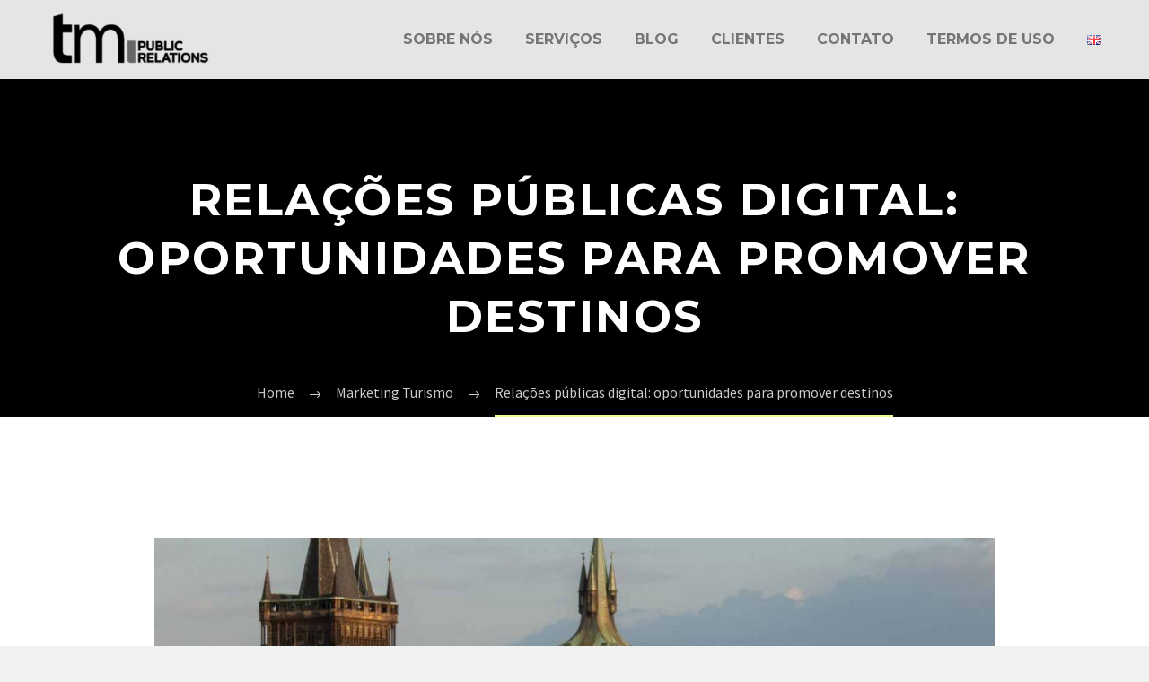

--- FILE ---
content_type: text/html; charset=UTF-8
request_url: https://travelmediapr.com/pt/travel-marketing/relacoes-publicas-digital-oportunidades-para-promover-destinos/
body_size: 21257
content:
<!DOCTYPE html>
<!--[if IE 7]>
<html class="ie ie7" dir="ltr" lang="pt-BR"
	prefix="og: https://ogp.me/ns#"  xmlns:og="http://ogp.me/ns#" xmlns:fb="http://ogp.me/ns/fb#">
<![endif]-->
<!--[if IE 8]>
<html class="ie ie8" dir="ltr" lang="pt-BR"
	prefix="og: https://ogp.me/ns#"  xmlns:og="http://ogp.me/ns#" xmlns:fb="http://ogp.me/ns/fb#">
<![endif]-->
<!--[if !(IE 7) | !(IE 8) ]><!-->
<html dir="ltr" lang="pt-BR"
	prefix="og: https://ogp.me/ns#"  xmlns:og="http://ogp.me/ns#" xmlns:fb="http://ogp.me/ns/fb#">
<!--<![endif]-->
<head>
	<meta charset="UTF-8">
	<meta name="viewport" content="width=device-width, initial-scale=1.0" />
	<link rel="profile" href="https://gmpg.org/xfn/11">
	<link rel="pingback" href="https://travelmediapr.com/xmlrpc.php">
	<title>Relações públicas digital: oportunidades para promover destinos</title>

		<!-- All in One SEO 4.3.2 - aioseo.com -->
		<meta name="description" content="Entenda o papel das relações públicas no mundo digital, como atuam em conjunto com o marketing turístico e criam oportunidades para promover destinos turísticos..." />
		<meta name="robots" content="max-image-preview:large" />
		<link rel="canonical" href="https://travelmediapr.com/pt/travel-marketing/relacoes-publicas-digital-oportunidades-para-promover-destinos/" />
		<meta name="generator" content="All in One SEO (AIOSEO) 4.3.2 " />
		<meta property="og:locale" content="pt_BR" />
		<meta property="og:site_name" content="Travel Marketing Agency | Travel Media PR - Global Tourism Marketing &amp; Public Relations" />
		<meta property="og:type" content="article" />
		<meta property="og:title" content="Relações públicas digital: oportunidades para promover destinos" />
		<meta property="og:description" content="Entenda o papel das relações públicas no mundo digital, como atuam em conjunto com o marketing turístico e criam oportunidades para promover destinos turísticos..." />
		<meta property="og:url" content="https://travelmediapr.com/pt/travel-marketing/relacoes-publicas-digital-oportunidades-para-promover-destinos/" />
		<meta property="article:published_time" content="2021-05-13T15:20:27+00:00" />
		<meta property="article:modified_time" content="2021-05-13T15:20:28+00:00" />
		<meta name="twitter:card" content="summary_large_image" />
		<meta name="twitter:title" content="Relações públicas digital: oportunidades para promover destinos" />
		<meta name="twitter:description" content="Entenda o papel das relações públicas no mundo digital, como atuam em conjunto com o marketing turístico e criam oportunidades para promover destinos turísticos..." />
		<script type="application/ld+json" class="aioseo-schema">
			{"@context":"https:\/\/schema.org","@graph":[{"@type":"BlogPosting","@id":"https:\/\/travelmediapr.com\/pt\/travel-marketing\/relacoes-publicas-digital-oportunidades-para-promover-destinos\/#blogposting","name":"Rela\u00e7\u00f5es p\u00fablicas digital: oportunidades para promover destinos","headline":"Rela\u00e7\u00f5es p\u00fablicas digital: oportunidades para promover destinos","author":{"@id":"https:\/\/travelmediapr.com\/pt\/travel-marketing\/author\/travelmediapradminmaster\/#author"},"publisher":{"@id":"https:\/\/travelmediapr.com\/#organization"},"image":{"@type":"ImageObject","url":"https:\/\/travelmediapr.com\/wp-content\/uploads\/2021\/05\/Relacoes-Publicas-Digital-2.jpg","width":1400,"height":933,"caption":"Rela\u00e7\u00f5es P\u00fablicas Digital"},"datePublished":"2021-05-13T15:20:27-03:00","dateModified":"2021-05-13T15:20:28-03:00","inLanguage":"pt-BR","mainEntityOfPage":{"@id":"https:\/\/travelmediapr.com\/pt\/travel-marketing\/relacoes-publicas-digital-oportunidades-para-promover-destinos\/#webpage"},"isPartOf":{"@id":"https:\/\/travelmediapr.com\/pt\/travel-marketing\/relacoes-publicas-digital-oportunidades-para-promover-destinos\/#webpage"},"articleSection":"Marketing Turismo, Marketing, Marketing Tur\u00edstico, Rela\u00e7\u00f5es P\u00fablicas, Turismo, Portugu\u00eas, pll_609d43bceb9b9"},{"@type":"BreadcrumbList","@id":"https:\/\/travelmediapr.com\/pt\/travel-marketing\/relacoes-publicas-digital-oportunidades-para-promover-destinos\/#breadcrumblist","itemListElement":[{"@type":"ListItem","@id":"https:\/\/travelmediapr.com\/#listItem","position":1,"item":{"@type":"WebPage","@id":"https:\/\/travelmediapr.com\/","name":"Home","description":"N\u00f3s somos feitos para o turismo MARKETING, PR & DIGITAL N\u00f3s conectamos marcas com pessoas que querem viajar. Sobre n\u00f3s Travel Media PR \u00e9 uma ag\u00eancia de marketing tur\u00edstico global baseada na Europa e na Am\u00e9rica do Sul. N\u00f3s vamos lan\u00e7ar sua marca ao redor do mundo com estrat\u00e9gias de Marketing Tur\u00edstico, Conte\u00fado, Solu\u00e7\u00f5es Digitais,","url":"https:\/\/travelmediapr.com\/"},"nextItem":"https:\/\/travelmediapr.com\/pt\/travel-marketing\/relacoes-publicas-digital-oportunidades-para-promover-destinos\/#listItem"},{"@type":"ListItem","@id":"https:\/\/travelmediapr.com\/pt\/travel-marketing\/relacoes-publicas-digital-oportunidades-para-promover-destinos\/#listItem","position":2,"item":{"@type":"WebPage","@id":"https:\/\/travelmediapr.com\/pt\/travel-marketing\/relacoes-publicas-digital-oportunidades-para-promover-destinos\/","name":"Rela\u00e7\u00f5es p\u00fablicas digital: oportunidades para promover destinos","description":"Entenda o papel das rela\u00e7\u00f5es p\u00fablicas no mundo digital, como atuam em conjunto com o marketing tur\u00edstico e criam oportunidades para promover destinos tur\u00edsticos...","url":"https:\/\/travelmediapr.com\/pt\/travel-marketing\/relacoes-publicas-digital-oportunidades-para-promover-destinos\/"},"previousItem":"https:\/\/travelmediapr.com\/#listItem"}]},{"@type":"Organization","@id":"https:\/\/travelmediapr.com\/#organization","name":"Travel Marketing Agency | Travel Media PR","url":"https:\/\/travelmediapr.com\/"},{"@type":"Person","@id":"https:\/\/travelmediapr.com\/pt\/travel-marketing\/author\/travelmediapradminmaster\/#author","url":"https:\/\/travelmediapr.com\/pt\/travel-marketing\/author\/travelmediapradminmaster\/","name":"Travel Media PR","image":{"@type":"ImageObject","@id":"https:\/\/travelmediapr.com\/pt\/travel-marketing\/relacoes-publicas-digital-oportunidades-para-promover-destinos\/#authorImage","url":"https:\/\/secure.gravatar.com\/avatar\/a1ebe956ef1f720d7fc4244b039b8cd1?s=96&d=mm&r=g","width":96,"height":96,"caption":"Travel Media PR"}},{"@type":"WebPage","@id":"https:\/\/travelmediapr.com\/pt\/travel-marketing\/relacoes-publicas-digital-oportunidades-para-promover-destinos\/#webpage","url":"https:\/\/travelmediapr.com\/pt\/travel-marketing\/relacoes-publicas-digital-oportunidades-para-promover-destinos\/","name":"Rela\u00e7\u00f5es p\u00fablicas digital: oportunidades para promover destinos","description":"Entenda o papel das rela\u00e7\u00f5es p\u00fablicas no mundo digital, como atuam em conjunto com o marketing tur\u00edstico e criam oportunidades para promover destinos tur\u00edsticos...","inLanguage":"pt-BR","isPartOf":{"@id":"https:\/\/travelmediapr.com\/#website"},"breadcrumb":{"@id":"https:\/\/travelmediapr.com\/pt\/travel-marketing\/relacoes-publicas-digital-oportunidades-para-promover-destinos\/#breadcrumblist"},"author":{"@id":"https:\/\/travelmediapr.com\/pt\/travel-marketing\/author\/travelmediapradminmaster\/#author"},"creator":{"@id":"https:\/\/travelmediapr.com\/pt\/travel-marketing\/author\/travelmediapradminmaster\/#author"},"image":{"@type":"ImageObject","url":"https:\/\/travelmediapr.com\/wp-content\/uploads\/2021\/05\/Relacoes-Publicas-Digital-2.jpg","@id":"https:\/\/travelmediapr.com\/#mainImage","width":1400,"height":933,"caption":"Rela\u00e7\u00f5es P\u00fablicas Digital"},"primaryImageOfPage":{"@id":"https:\/\/travelmediapr.com\/pt\/travel-marketing\/relacoes-publicas-digital-oportunidades-para-promover-destinos\/#mainImage"},"datePublished":"2021-05-13T15:20:27-03:00","dateModified":"2021-05-13T15:20:28-03:00"},{"@type":"WebSite","@id":"https:\/\/travelmediapr.com\/#website","url":"https:\/\/travelmediapr.com\/","name":"Travel Marketing Agency | Travel Media PR","description":"Global Tourism Marketing & Public Relations","inLanguage":"pt-BR","publisher":{"@id":"https:\/\/travelmediapr.com\/#organization"}}]}
		</script>
		<!-- All in One SEO -->

<link rel="alternate" href="https://travelmediapr.com/pt/travel-marketing/relacoes-publicas-digital-oportunidades-para-promover-destinos/" hreflang="pt" />
<link rel="alternate" href="https://travelmediapr.com/travel-marketing/public-relations-in-the-digital-world-opportunities-to-promote-destinations/" hreflang="en" />
<link rel='dns-prefetch' href='//fonts.googleapis.com' />
<link rel="alternate" type="application/rss+xml" title="Feed para Travel Marketing Agency | Travel Media PR &raquo;" href="https://travelmediapr.com/pt/feed/" />
<script type="text/javascript">
window._wpemojiSettings = {"baseUrl":"https:\/\/s.w.org\/images\/core\/emoji\/14.0.0\/72x72\/","ext":".png","svgUrl":"https:\/\/s.w.org\/images\/core\/emoji\/14.0.0\/svg\/","svgExt":".svg","source":{"concatemoji":"https:\/\/travelmediapr.com\/wp-includes\/js\/wp-emoji-release.min.js?ver=6.1.9"}};
/*! This file is auto-generated */
!function(e,a,t){var n,r,o,i=a.createElement("canvas"),p=i.getContext&&i.getContext("2d");function s(e,t){var a=String.fromCharCode,e=(p.clearRect(0,0,i.width,i.height),p.fillText(a.apply(this,e),0,0),i.toDataURL());return p.clearRect(0,0,i.width,i.height),p.fillText(a.apply(this,t),0,0),e===i.toDataURL()}function c(e){var t=a.createElement("script");t.src=e,t.defer=t.type="text/javascript",a.getElementsByTagName("head")[0].appendChild(t)}for(o=Array("flag","emoji"),t.supports={everything:!0,everythingExceptFlag:!0},r=0;r<o.length;r++)t.supports[o[r]]=function(e){if(p&&p.fillText)switch(p.textBaseline="top",p.font="600 32px Arial",e){case"flag":return s([127987,65039,8205,9895,65039],[127987,65039,8203,9895,65039])?!1:!s([55356,56826,55356,56819],[55356,56826,8203,55356,56819])&&!s([55356,57332,56128,56423,56128,56418,56128,56421,56128,56430,56128,56423,56128,56447],[55356,57332,8203,56128,56423,8203,56128,56418,8203,56128,56421,8203,56128,56430,8203,56128,56423,8203,56128,56447]);case"emoji":return!s([129777,127995,8205,129778,127999],[129777,127995,8203,129778,127999])}return!1}(o[r]),t.supports.everything=t.supports.everything&&t.supports[o[r]],"flag"!==o[r]&&(t.supports.everythingExceptFlag=t.supports.everythingExceptFlag&&t.supports[o[r]]);t.supports.everythingExceptFlag=t.supports.everythingExceptFlag&&!t.supports.flag,t.DOMReady=!1,t.readyCallback=function(){t.DOMReady=!0},t.supports.everything||(n=function(){t.readyCallback()},a.addEventListener?(a.addEventListener("DOMContentLoaded",n,!1),e.addEventListener("load",n,!1)):(e.attachEvent("onload",n),a.attachEvent("onreadystatechange",function(){"complete"===a.readyState&&t.readyCallback()})),(e=t.source||{}).concatemoji?c(e.concatemoji):e.wpemoji&&e.twemoji&&(c(e.twemoji),c(e.wpemoji)))}(window,document,window._wpemojiSettings);
</script>
<style type="text/css">
img.wp-smiley,
img.emoji {
	display: inline !important;
	border: none !important;
	box-shadow: none !important;
	height: 1em !important;
	width: 1em !important;
	margin: 0 0.07em !important;
	vertical-align: -0.1em !important;
	background: none !important;
	padding: 0 !important;
}
</style>
	<link rel='stylesheet' id='thegem-preloader-css' href='https://travelmediapr.com/wp-content/themes/thegem/css/thegem-preloader.css?ver=6.1.9' type='text/css' media='all' />
<style id='thegem-preloader-inline-css' type='text/css'>

		body:not(.compose-mode) .gem-icon-style-gradient span,
		body:not(.compose-mode) .gem-icon .gem-icon-half-1,
		body:not(.compose-mode) .gem-icon .gem-icon-half-2 {
			opacity: 0 !important;
			}
</style>
<link rel='stylesheet' id='thegem-reset-css' href='https://travelmediapr.com/wp-content/themes/thegem/css/thegem-reset.css?ver=6.1.9' type='text/css' media='all' />
<link rel='stylesheet' id='thegem-grid-css' href='https://travelmediapr.com/wp-content/themes/thegem/css/thegem-grid.css?ver=6.1.9' type='text/css' media='all' />
<link rel='stylesheet' id='thegem-style-css' href='https://travelmediapr.com/wp-content/themes/thegem/style.css?ver=6.1.9' type='text/css' media='all' />
<link rel='stylesheet' id='thegem-header-css' href='https://travelmediapr.com/wp-content/themes/thegem/css/thegem-header.css?ver=6.1.9' type='text/css' media='all' />
<link rel='stylesheet' id='thegem-widgets-css' href='https://travelmediapr.com/wp-content/themes/thegem/css/thegem-widgets.css?ver=6.1.9' type='text/css' media='all' />
<link rel='stylesheet' id='thegem-new-css-css' href='https://travelmediapr.com/wp-content/themes/thegem/css/thegem-new-css.css?ver=6.1.9' type='text/css' media='all' />
<link rel='stylesheet' id='perevazka-css-css-css' href='https://travelmediapr.com/wp-content/themes/thegem/css/thegem-perevazka-css.css?ver=6.1.9' type='text/css' media='all' />
<link rel='stylesheet' id='thegem-google-fonts-css' href='//fonts.googleapis.com/css?family=Source+Sans+Pro%3A200%2C200italic%2C300%2C300italic%2C400%2C400italic%2C600%2C600italic%2C700%2C700italic%2C900%2C900italic%7CMontserrat%3A100%2C100italic%2C200%2C200italic%2C300%2C300italic%2C400%2C400italic%2C500%2C500italic%2C600%2C600italic%2C700%2C700italic%2C800%2C800italic%2C900%2C900italic&#038;subset=cyrillic%2Ccyrillic-ext%2Cgreek%2Cgreek-ext%2Clatin%2Clatin-ext%2Cvietnamese&#038;ver=6.1.9' type='text/css' media='all' />
<link rel='stylesheet' id='thegem-custom-css' href='https://travelmediapr.com/wp-content/themes/thegem/css/custom-0ZApDs1b.css?ver=6.1.9' type='text/css' media='all' />
<style id='thegem-custom-inline-css' type='text/css'>
.vc_custom_1547529462988{margin-top: 0px !important;margin-bottom: 0px !important;padding-top: 0px !important;background-color: #00bcd4 !important;}.vc_custom_1547534748899{margin-bottom: 0px !important;background-image: url(https://travelmediapr.com/wp-content/uploads/2019/01/sparta_agency_town_background.jpg?id=224) !important;background-position: center !important;background-repeat: no-repeat !important;background-size: cover !important;}.vc_custom_1547536756114{margin-top: 15px !important;margin-bottom: 35px !important;}.vc_custom_1553521720712{padding-top: 40px !important;padding-bottom: 20px !important;}.vc_custom_1553080295690{padding-top: 30px !important;}.vc_custom_1553080321050{padding-top: 30px !important;}.vc_custom_1553080313962{padding-top: 30px !important;}.vc_custom_1553080303673{padding-top: 30px !important;}
#page-title {background-color: #000000FF;padding-top: 80px;padding-bottom: 80px;}#page-title h1,#page-title .title-rich-content {color: #FFFFFFFF;}.page-title-excerpt {color: #FFFFFFFF;margin-top: 18px;}#page-title .page-title-title {margin-top: 0px;}.page-title-inner,body .breadcrumbs{padding-left: 0px;padding-right: 0px;}body .breadcrumbs,body .breadcrumbs a,body .bc-devider:before {color: #FFFFFFFF;}body .breadcrumbs .current {	color: #E7FF89FF;	border-bottom: 3px solid #E7FF89FF;}body .breadcrumbs a:hover {	color: #E7FF89FF;}body .page-title-block .breadcrumbs-container{	text-align: center;}.block-content {padding-top: 135px;background-color: #FFFFFFFF;background-image: none;}.block-content:last-of-type {padding-bottom: 110px;}#top-area {	display: none;}.header-background:before {	opacity: 0.9;}@media (max-width: 991px) {#page-title {padding-top: 80px;padding-bottom: 80px;}.page-title-inner, body .breadcrumbs{padding-left: 0px;padding-right: 0px;}.page-title-excerpt {margin-top: 18px;}#page-title .page-title-title {margin-top: 0px;}.block-content {}.block-content:last-of-type {}#top-area {	display: block;}}@media (max-width: 767px) {#page-title {padding-top: 80px;padding-bottom: 80px;}.page-title-inner,body .breadcrumbs{padding-left: 0px;padding-right: 0px;}.page-title-excerpt {margin-top: 18px;}#page-title .page-title-title {margin-top: 0px;}.block-content {}.block-content:last-of-type {}#top-area {	display: none;}}
</style>
<link rel='stylesheet' id='thegem-additional-blog-1-css' href='https://travelmediapr.com/wp-content/themes/thegem/css/thegem-additional-blog-1.css?ver=6.1.9' type='text/css' media='all' />
<link rel='stylesheet' id='jquery-fancybox-css' href='https://travelmediapr.com/wp-content/themes/thegem/js/fancyBox/jquery.fancybox.min.css?ver=6.1.9' type='text/css' media='all' />
<link rel='stylesheet' id='thegem-vc_elements-css' href='https://travelmediapr.com/wp-content/themes/thegem/css/thegem-vc_elements.css?ver=6.1.9' type='text/css' media='all' />
<link rel='stylesheet' id='wp-block-library-css' href='https://travelmediapr.com/wp-includes/css/dist/block-library/style.min.css?ver=6.1.9' type='text/css' media='all' />
<link rel='stylesheet' id='classic-theme-styles-css' href='https://travelmediapr.com/wp-includes/css/classic-themes.min.css?ver=1' type='text/css' media='all' />
<style id='global-styles-inline-css' type='text/css'>
body{--wp--preset--color--black: #000000;--wp--preset--color--cyan-bluish-gray: #abb8c3;--wp--preset--color--white: #ffffff;--wp--preset--color--pale-pink: #f78da7;--wp--preset--color--vivid-red: #cf2e2e;--wp--preset--color--luminous-vivid-orange: #ff6900;--wp--preset--color--luminous-vivid-amber: #fcb900;--wp--preset--color--light-green-cyan: #7bdcb5;--wp--preset--color--vivid-green-cyan: #00d084;--wp--preset--color--pale-cyan-blue: #8ed1fc;--wp--preset--color--vivid-cyan-blue: #0693e3;--wp--preset--color--vivid-purple: #9b51e0;--wp--preset--gradient--vivid-cyan-blue-to-vivid-purple: linear-gradient(135deg,rgba(6,147,227,1) 0%,rgb(155,81,224) 100%);--wp--preset--gradient--light-green-cyan-to-vivid-green-cyan: linear-gradient(135deg,rgb(122,220,180) 0%,rgb(0,208,130) 100%);--wp--preset--gradient--luminous-vivid-amber-to-luminous-vivid-orange: linear-gradient(135deg,rgba(252,185,0,1) 0%,rgba(255,105,0,1) 100%);--wp--preset--gradient--luminous-vivid-orange-to-vivid-red: linear-gradient(135deg,rgba(255,105,0,1) 0%,rgb(207,46,46) 100%);--wp--preset--gradient--very-light-gray-to-cyan-bluish-gray: linear-gradient(135deg,rgb(238,238,238) 0%,rgb(169,184,195) 100%);--wp--preset--gradient--cool-to-warm-spectrum: linear-gradient(135deg,rgb(74,234,220) 0%,rgb(151,120,209) 20%,rgb(207,42,186) 40%,rgb(238,44,130) 60%,rgb(251,105,98) 80%,rgb(254,248,76) 100%);--wp--preset--gradient--blush-light-purple: linear-gradient(135deg,rgb(255,206,236) 0%,rgb(152,150,240) 100%);--wp--preset--gradient--blush-bordeaux: linear-gradient(135deg,rgb(254,205,165) 0%,rgb(254,45,45) 50%,rgb(107,0,62) 100%);--wp--preset--gradient--luminous-dusk: linear-gradient(135deg,rgb(255,203,112) 0%,rgb(199,81,192) 50%,rgb(65,88,208) 100%);--wp--preset--gradient--pale-ocean: linear-gradient(135deg,rgb(255,245,203) 0%,rgb(182,227,212) 50%,rgb(51,167,181) 100%);--wp--preset--gradient--electric-grass: linear-gradient(135deg,rgb(202,248,128) 0%,rgb(113,206,126) 100%);--wp--preset--gradient--midnight: linear-gradient(135deg,rgb(2,3,129) 0%,rgb(40,116,252) 100%);--wp--preset--duotone--dark-grayscale: url('#wp-duotone-dark-grayscale');--wp--preset--duotone--grayscale: url('#wp-duotone-grayscale');--wp--preset--duotone--purple-yellow: url('#wp-duotone-purple-yellow');--wp--preset--duotone--blue-red: url('#wp-duotone-blue-red');--wp--preset--duotone--midnight: url('#wp-duotone-midnight');--wp--preset--duotone--magenta-yellow: url('#wp-duotone-magenta-yellow');--wp--preset--duotone--purple-green: url('#wp-duotone-purple-green');--wp--preset--duotone--blue-orange: url('#wp-duotone-blue-orange');--wp--preset--font-size--small: 13px;--wp--preset--font-size--medium: 20px;--wp--preset--font-size--large: 36px;--wp--preset--font-size--x-large: 42px;--wp--preset--spacing--20: 0.44rem;--wp--preset--spacing--30: 0.67rem;--wp--preset--spacing--40: 1rem;--wp--preset--spacing--50: 1.5rem;--wp--preset--spacing--60: 2.25rem;--wp--preset--spacing--70: 3.38rem;--wp--preset--spacing--80: 5.06rem;}:where(.is-layout-flex){gap: 0.5em;}body .is-layout-flow > .alignleft{float: left;margin-inline-start: 0;margin-inline-end: 2em;}body .is-layout-flow > .alignright{float: right;margin-inline-start: 2em;margin-inline-end: 0;}body .is-layout-flow > .aligncenter{margin-left: auto !important;margin-right: auto !important;}body .is-layout-constrained > .alignleft{float: left;margin-inline-start: 0;margin-inline-end: 2em;}body .is-layout-constrained > .alignright{float: right;margin-inline-start: 2em;margin-inline-end: 0;}body .is-layout-constrained > .aligncenter{margin-left: auto !important;margin-right: auto !important;}body .is-layout-constrained > :where(:not(.alignleft):not(.alignright):not(.alignfull)){max-width: var(--wp--style--global--content-size);margin-left: auto !important;margin-right: auto !important;}body .is-layout-constrained > .alignwide{max-width: var(--wp--style--global--wide-size);}body .is-layout-flex{display: flex;}body .is-layout-flex{flex-wrap: wrap;align-items: center;}body .is-layout-flex > *{margin: 0;}:where(.wp-block-columns.is-layout-flex){gap: 2em;}.has-black-color{color: var(--wp--preset--color--black) !important;}.has-cyan-bluish-gray-color{color: var(--wp--preset--color--cyan-bluish-gray) !important;}.has-white-color{color: var(--wp--preset--color--white) !important;}.has-pale-pink-color{color: var(--wp--preset--color--pale-pink) !important;}.has-vivid-red-color{color: var(--wp--preset--color--vivid-red) !important;}.has-luminous-vivid-orange-color{color: var(--wp--preset--color--luminous-vivid-orange) !important;}.has-luminous-vivid-amber-color{color: var(--wp--preset--color--luminous-vivid-amber) !important;}.has-light-green-cyan-color{color: var(--wp--preset--color--light-green-cyan) !important;}.has-vivid-green-cyan-color{color: var(--wp--preset--color--vivid-green-cyan) !important;}.has-pale-cyan-blue-color{color: var(--wp--preset--color--pale-cyan-blue) !important;}.has-vivid-cyan-blue-color{color: var(--wp--preset--color--vivid-cyan-blue) !important;}.has-vivid-purple-color{color: var(--wp--preset--color--vivid-purple) !important;}.has-black-background-color{background-color: var(--wp--preset--color--black) !important;}.has-cyan-bluish-gray-background-color{background-color: var(--wp--preset--color--cyan-bluish-gray) !important;}.has-white-background-color{background-color: var(--wp--preset--color--white) !important;}.has-pale-pink-background-color{background-color: var(--wp--preset--color--pale-pink) !important;}.has-vivid-red-background-color{background-color: var(--wp--preset--color--vivid-red) !important;}.has-luminous-vivid-orange-background-color{background-color: var(--wp--preset--color--luminous-vivid-orange) !important;}.has-luminous-vivid-amber-background-color{background-color: var(--wp--preset--color--luminous-vivid-amber) !important;}.has-light-green-cyan-background-color{background-color: var(--wp--preset--color--light-green-cyan) !important;}.has-vivid-green-cyan-background-color{background-color: var(--wp--preset--color--vivid-green-cyan) !important;}.has-pale-cyan-blue-background-color{background-color: var(--wp--preset--color--pale-cyan-blue) !important;}.has-vivid-cyan-blue-background-color{background-color: var(--wp--preset--color--vivid-cyan-blue) !important;}.has-vivid-purple-background-color{background-color: var(--wp--preset--color--vivid-purple) !important;}.has-black-border-color{border-color: var(--wp--preset--color--black) !important;}.has-cyan-bluish-gray-border-color{border-color: var(--wp--preset--color--cyan-bluish-gray) !important;}.has-white-border-color{border-color: var(--wp--preset--color--white) !important;}.has-pale-pink-border-color{border-color: var(--wp--preset--color--pale-pink) !important;}.has-vivid-red-border-color{border-color: var(--wp--preset--color--vivid-red) !important;}.has-luminous-vivid-orange-border-color{border-color: var(--wp--preset--color--luminous-vivid-orange) !important;}.has-luminous-vivid-amber-border-color{border-color: var(--wp--preset--color--luminous-vivid-amber) !important;}.has-light-green-cyan-border-color{border-color: var(--wp--preset--color--light-green-cyan) !important;}.has-vivid-green-cyan-border-color{border-color: var(--wp--preset--color--vivid-green-cyan) !important;}.has-pale-cyan-blue-border-color{border-color: var(--wp--preset--color--pale-cyan-blue) !important;}.has-vivid-cyan-blue-border-color{border-color: var(--wp--preset--color--vivid-cyan-blue) !important;}.has-vivid-purple-border-color{border-color: var(--wp--preset--color--vivid-purple) !important;}.has-vivid-cyan-blue-to-vivid-purple-gradient-background{background: var(--wp--preset--gradient--vivid-cyan-blue-to-vivid-purple) !important;}.has-light-green-cyan-to-vivid-green-cyan-gradient-background{background: var(--wp--preset--gradient--light-green-cyan-to-vivid-green-cyan) !important;}.has-luminous-vivid-amber-to-luminous-vivid-orange-gradient-background{background: var(--wp--preset--gradient--luminous-vivid-amber-to-luminous-vivid-orange) !important;}.has-luminous-vivid-orange-to-vivid-red-gradient-background{background: var(--wp--preset--gradient--luminous-vivid-orange-to-vivid-red) !important;}.has-very-light-gray-to-cyan-bluish-gray-gradient-background{background: var(--wp--preset--gradient--very-light-gray-to-cyan-bluish-gray) !important;}.has-cool-to-warm-spectrum-gradient-background{background: var(--wp--preset--gradient--cool-to-warm-spectrum) !important;}.has-blush-light-purple-gradient-background{background: var(--wp--preset--gradient--blush-light-purple) !important;}.has-blush-bordeaux-gradient-background{background: var(--wp--preset--gradient--blush-bordeaux) !important;}.has-luminous-dusk-gradient-background{background: var(--wp--preset--gradient--luminous-dusk) !important;}.has-pale-ocean-gradient-background{background: var(--wp--preset--gradient--pale-ocean) !important;}.has-electric-grass-gradient-background{background: var(--wp--preset--gradient--electric-grass) !important;}.has-midnight-gradient-background{background: var(--wp--preset--gradient--midnight) !important;}.has-small-font-size{font-size: var(--wp--preset--font-size--small) !important;}.has-medium-font-size{font-size: var(--wp--preset--font-size--medium) !important;}.has-large-font-size{font-size: var(--wp--preset--font-size--large) !important;}.has-x-large-font-size{font-size: var(--wp--preset--font-size--x-large) !important;}
.wp-block-navigation a:where(:not(.wp-element-button)){color: inherit;}
:where(.wp-block-columns.is-layout-flex){gap: 2em;}
.wp-block-pullquote{font-size: 1.5em;line-height: 1.6;}
</style>
<link rel='stylesheet' id='elementor-frontend-css' href='https://travelmediapr.com/wp-content/plugins/elementor/assets/css/frontend.min.css?ver=3.11.3' type='text/css' media='all' />
<link rel='stylesheet' id='eael-general-css' href='https://travelmediapr.com/wp-content/plugins/essential-addons-for-elementor-lite/assets/front-end/css/view/general.min.css?ver=5.6.5' type='text/css' media='all' />
<link rel='stylesheet' id='dashicons-css' href='https://travelmediapr.com/wp-includes/css/dashicons.min.css?ver=6.1.9' type='text/css' media='all' />
<link rel='stylesheet' id='nf-display-css' href='https://travelmediapr.com/wp-content/plugins/ninja-forms/assets/css/display-opinions-light.css?ver=6.1.9' type='text/css' media='all' />
<link rel='stylesheet' id='nf-font-awesome-css' href='https://travelmediapr.com/wp-content/plugins/ninja-forms/assets/css/font-awesome.min.css?ver=6.1.9' type='text/css' media='all' />
<script type='text/javascript' id='thegem-settings-init-js-extra'>
/* <![CDATA[ */
var gemSettings = {"isTouch":"","forcedLasyDisabled":"","tabletPortrait":"1","tabletLandscape":"","topAreaMobileDisable":"","parallaxDisabled":"","fillTopArea":"","themePath":"https:\/\/travelmediapr.com\/wp-content\/themes\/thegem","rootUrl":"https:\/\/travelmediapr.com","mobileEffectsEnabled":"","isRTL":""};
/* ]]> */
</script>
<script type='text/javascript' src='https://travelmediapr.com/wp-content/themes/thegem/js/thegem-settings-init.js?ver=6.1.9' id='thegem-settings-init-js'></script>
<script type='text/javascript' src='https://travelmediapr.com/wp-content/themes/thegem/js/thegem-fullwidth-loader.js?ver=6.1.9' id='thegem-fullwidth-optimizer-js'></script>
<!--[if lt IE 9]>
<script type='text/javascript' src='https://travelmediapr.com/wp-content/themes/thegem/js/html5.js?ver=3.7.3' id='html5-js'></script>
<![endif]-->
<script type='text/javascript' src='https://travelmediapr.com/wp-includes/js/jquery/jquery.min.js?ver=3.6.1' id='jquery-core-js'></script>
<script type='text/javascript' src='https://travelmediapr.com/wp-includes/js/jquery/jquery-migrate.min.js?ver=3.3.2' id='jquery-migrate-js'></script>
<script type='text/javascript' src='https://travelmediapr.com/wp-includes/js/underscore.min.js?ver=1.13.4' id='underscore-js'></script>
<script type='text/javascript' src='https://travelmediapr.com/wp-includes/js/backbone.min.js?ver=1.4.1' id='backbone-js'></script>
<script type='text/javascript' src='https://travelmediapr.com/wp-content/plugins/ninja-forms/assets/js/min/front-end-deps.js?ver=3.6.34.1' id='nf-front-end-deps-js'></script>
<script type='text/javascript' id='nf-front-end-js-extra'>
/* <![CDATA[ */
var nfi18n = {"ninjaForms":"Ninja Forms","changeEmailErrorMsg":"Digite um endere\u00e7o de e-mail v\u00e1lido!","changeDateErrorMsg":"Digite uma data v\u00e1lida!","confirmFieldErrorMsg":"Estes campos devem corresponder!","fieldNumberNumMinError":"Erro no n\u00famero m\u00ednimo","fieldNumberNumMaxError":"Erro no n\u00famero m\u00e1ximo","fieldNumberIncrementBy":"Incremente por ","fieldTextareaRTEInsertLink":"Insira o Link","fieldTextareaRTEInsertMedia":"Inserir m\u00eddia","fieldTextareaRTESelectAFile":"Selecionar Arquivo","formErrorsCorrectErrors":"Corrija os erros antes de enviar este formul\u00e1rio.","formHoneypot":"Se voc\u00ea for um humano, deixe este campo em branco.","validateRequiredField":"Este campo \u00e9 obrigat\u00f3rio.","honeypotHoneypotError":"Erro do Honeypot","fileUploadOldCodeFileUploadInProgress":"Upload de arquivo em andamento.","fileUploadOldCodeFileUpload":"UPLOAD DE ARQUIVO","currencySymbol":"","fieldsMarkedRequired":"Campos marcados com <span class=\"ninja-forms-req-symbol\">*<\/span> s\u00e3o requeridos","thousands_sep":".","decimal_point":",","siteLocale":"pt_BR","dateFormat":"m\/d\/Y","startOfWeek":"0","of":"de","previousMonth":"M\u00eas anterior","nextMonth":"Pr\u00f3ximo m\u00eas","months":["Janeiro","Fevereiro","Mar\u00e7o","Abril","Maio","Junho","Julho","Agosto","Setembro","Outubro","Novembro","Dezembro"],"monthsShort":["Jan","Fev","Mar","Abr","Maio","Jun","Jul","Ago","Set","Out","Nov","Dez"],"weekdays":["Domingo","Segunda-feira","Ter\u00e7a-feira","Quarta-feira","Quinta-feira","Sexta-feira","S\u00e1bado"],"weekdaysShort":["Dom","Seg","Ter","Qua","Qui","Sex","Sat"],"weekdaysMin":["Su","Mo","Tu","We","Th","Fr","Sa"],"recaptchaConsentMissing":"reCaptcha validation couldn't load.","recaptchaMissingCookie":"reCaptcha v3 validation couldn't load the cookie needed to submit the form.","recaptchaConsentEvent":"Accept reCaptcha cookies before sending the form."};
var nfFrontEnd = {"adminAjax":"https:\/\/travelmediapr.com\/wp-admin\/admin-ajax.php","ajaxNonce":"dcc9d8ffbf","requireBaseUrl":"https:\/\/travelmediapr.com\/wp-content\/plugins\/ninja-forms\/assets\/js\/","use_merge_tags":{"user":{"address":"address","textbox":"textbox","button":"button","checkbox":"checkbox","city":"city","confirm":"confirm","date":"date","email":"email","firstname":"firstname","html":"html","hidden":"hidden","lastname":"lastname","listcheckbox":"listcheckbox","listcountry":"listcountry","listimage":"listimage","listmultiselect":"listmultiselect","listradio":"listradio","listselect":"listselect","liststate":"liststate","note":"note","number":"number","password":"password","passwordconfirm":"passwordconfirm","product":"product","quantity":"quantity","recaptcha":"recaptcha","recaptcha_v3":"recaptcha_v3","repeater":"repeater","shipping":"shipping","spam":"spam","starrating":"starrating","submit":"submit","terms":"terms","textarea":"textarea","total":"total","unknown":"unknown","zip":"zip","hr":"hr"},"post":{"address":"address","textbox":"textbox","button":"button","checkbox":"checkbox","city":"city","confirm":"confirm","date":"date","email":"email","firstname":"firstname","html":"html","hidden":"hidden","lastname":"lastname","listcheckbox":"listcheckbox","listcountry":"listcountry","listimage":"listimage","listmultiselect":"listmultiselect","listradio":"listradio","listselect":"listselect","liststate":"liststate","note":"note","number":"number","password":"password","passwordconfirm":"passwordconfirm","product":"product","quantity":"quantity","recaptcha":"recaptcha","recaptcha_v3":"recaptcha_v3","repeater":"repeater","shipping":"shipping","spam":"spam","starrating":"starrating","submit":"submit","terms":"terms","textarea":"textarea","total":"total","unknown":"unknown","zip":"zip","hr":"hr"},"system":{"address":"address","textbox":"textbox","button":"button","checkbox":"checkbox","city":"city","confirm":"confirm","date":"date","email":"email","firstname":"firstname","html":"html","hidden":"hidden","lastname":"lastname","listcheckbox":"listcheckbox","listcountry":"listcountry","listimage":"listimage","listmultiselect":"listmultiselect","listradio":"listradio","listselect":"listselect","liststate":"liststate","note":"note","number":"number","password":"password","passwordconfirm":"passwordconfirm","product":"product","quantity":"quantity","recaptcha":"recaptcha","recaptcha_v3":"recaptcha_v3","repeater":"repeater","shipping":"shipping","spam":"spam","starrating":"starrating","submit":"submit","terms":"terms","textarea":"textarea","total":"total","unknown":"unknown","zip":"zip","hr":"hr"},"fields":{"address":"address","textbox":"textbox","button":"button","checkbox":"checkbox","city":"city","confirm":"confirm","date":"date","email":"email","firstname":"firstname","html":"html","hidden":"hidden","lastname":"lastname","listcheckbox":"listcheckbox","listcountry":"listcountry","listimage":"listimage","listmultiselect":"listmultiselect","listradio":"listradio","listselect":"listselect","liststate":"liststate","note":"note","number":"number","password":"password","passwordconfirm":"passwordconfirm","product":"product","quantity":"quantity","recaptcha":"recaptcha","recaptcha_v3":"recaptcha_v3","repeater":"repeater","shipping":"shipping","spam":"spam","starrating":"starrating","submit":"submit","terms":"terms","textarea":"textarea","total":"total","unknown":"unknown","zip":"zip","hr":"hr"},"calculations":{"html":"html","hidden":"hidden","note":"note","unknown":"unknown"}},"opinionated_styles":"light","filter_esc_status":"false","nf_consent_status_response":[]};
var nfInlineVars = [];
/* ]]> */
</script>
<script type='text/javascript' src='https://travelmediapr.com/wp-content/plugins/ninja-forms/assets/js/min/front-end.js?ver=3.6.34.1' id='nf-front-end-js'></script>
<link rel="https://api.w.org/" href="https://travelmediapr.com/wp-json/" /><link rel="alternate" type="application/json" href="https://travelmediapr.com/wp-json/wp/v2/posts/5409" /><link rel="EditURI" type="application/rsd+xml" title="RSD" href="https://travelmediapr.com/xmlrpc.php?rsd" />
<link rel="wlwmanifest" type="application/wlwmanifest+xml" href="https://travelmediapr.com/wp-includes/wlwmanifest.xml" />
<meta name="generator" content="WordPress 6.1.9" />
<link rel='shortlink' href='https://travelmediapr.com/?p=5409' />
<link rel="alternate" type="application/json+oembed" href="https://travelmediapr.com/wp-json/oembed/1.0/embed?url=https%3A%2F%2Ftravelmediapr.com%2Fpt%2Ftravel-marketing%2Frelacoes-publicas-digital-oportunidades-para-promover-destinos%2F" />
<link rel="alternate" type="text/xml+oembed" href="https://travelmediapr.com/wp-json/oembed/1.0/embed?url=https%3A%2F%2Ftravelmediapr.com%2Fpt%2Ftravel-marketing%2Frelacoes-publicas-digital-oportunidades-para-promover-destinos%2F&#038;format=xml" />
<meta name="generator" content="Site Kit by Google 1.95.0" /><meta name="generator" content="Elementor 3.11.3; features: e_dom_optimization, a11y_improvements; settings: css_print_method-external, google_font-enabled, font_display-auto">
<link rel="icon" href="https://travelmediapr.com/wp-content/uploads/2021/06/TMPR-Travel-Media-PR.png" sizes="32x32" />
<link rel="icon" href="https://travelmediapr.com/wp-content/uploads/2021/06/TMPR-Travel-Media-PR.png" sizes="192x192" />
<link rel="apple-touch-icon" href="https://travelmediapr.com/wp-content/uploads/2021/06/TMPR-Travel-Media-PR.png" />
<meta name="msapplication-TileImage" content="https://travelmediapr.com/wp-content/uploads/2021/06/TMPR-Travel-Media-PR.png" />
<script>if(document.querySelector('[data-type="vc_custom-css"]')) {document.head.appendChild(document.querySelector('[data-type="vc_custom-css"]'));}</script>		<style type="text/css" id="wp-custom-css">
			.socials-item{border:1px solid white;
padding:10px;
border-radius:1000px;
background:#f9f9f9;
}

.menu-item a{
text-transform:uppercase!important;}

.menu-item-search{display:none!important;}


.fixed .header-background:before {
    background-color: #101010cc!important;
}

.page-title-style-1{
padding-top:140px!important;
}

.page-title-title h1{
line-height:1.3;
}

.breadcrumbs .current{
color:#ccc;
border-bottom: 3px solid #999;
}

.breadcrumbs span{
color:#ccc!important;
}

.breadcrumbs .divider .bc-devider:before{
color:#ccc!important;
}

.caroufredsel_wrapper{
min-height:75px!important;
}

.nf-form-fields-required {
  display: none;
}

.ninja-forms-field{
	width:100%!important;
}

#primary-menu.no-responsive>li.menu-item-current>a, #primary-menu.no-responsive>li.menu-item-active>a {
    color: #ccc;
}


@media only screen and (min-width: 762px) {
.single-post .block-content .container .entry-content{
width:80%;
margin:auto;
padding-bottom:80px;
}
}




@media only screen and (max-width: 320px) {
.menu-item a{
color:#fff!important;
background:none!important;
font-size:28px!important;
}

.menu-item{
border-bottom:1px solid #00000040;
padding-bottom:10px!important;
padding-top:15px!important;
}
}


#footer-nav {
    padding: 80px 0;
    background-color:#000!important;
    border:none!important;
}

.eael-grid-post-excerpt{
	text-align:center;
}

.nf-field-label label{
font-size:15px!important;
}

.nf-form-content input:not([type=button]), textarea{
background-color:#fff!important;
border:none!important;
border-bottom:1px solid #ccc!important;
}

.shrink #primary-menu.no-responsive > li > a {
    color: #fff!important;
}

#footer-navigation  li{
font-size:14px!important;
padding:15px!important;}		</style>
				
</head>


<body class="post-template-default single single-post postid-5409 single-format-standard elementor-default elementor-kit-3676">




<div id="page" class="layout-fullwidth header-style-3">

			<a href="#page" class="scroll-top-button"></a>
	
	
					<div class="top-area-background top-area-scroll-hide">
				<div id="top-area" class="top-area top-area-style-default top-area-alignment-justified">
	<div class="container">
		<div class="top-area-items inline-inside">
							<div class="top-area-block top-area-contacts"></div>
										<div class="top-area-block top-area-socials socials-colored-hover"></div>
										<div class="top-area-block top-area-menu">
											<nav id="top-area-menu">
							<ul id="top-area-navigation" class="nav-menu styled inline-inside"><li id="menu-item-4238" class="menu-item menu-item-type-post_type menu-item-object-page menu-item-4238"><a href="https://travelmediapr.com/pt/sobre-nos/">Sobre nós</a></li>
<li id="menu-item-4239" class="menu-item menu-item-type-custom menu-item-object-custom menu-item-parent menu-item-4239"><a href="#">Serviços</a></li>
<li id="menu-item-4257" class="menu-item menu-item-type-custom menu-item-object-custom menu-item-4257"><a href="https://travelmediapr.com/pt/travel-marketing-2/">Blog</a></li>
<li id="menu-item-5595" class="menu-item menu-item-type-post_type menu-item-object-page menu-item-5595"><a href="https://travelmediapr.com/pt/clientes/">Clientes</a></li>
<li id="menu-item-5594" class="menu-item menu-item-type-post_type menu-item-object-page menu-item-5594"><a href="https://travelmediapr.com/pt/contato/">Contato</a></li>
<li id="menu-item-5676" class="menu-item menu-item-type-post_type menu-item-object-page menu-item-5676"><a href="https://travelmediapr.com/termos-de-uso/">Termos de uso</a></li>
<li id="menu-item-4237-en" class="lang-item lang-item-53 lang-item-en lang-item-first menu-item menu-item-type-custom menu-item-object-custom menu-item-4237-en"><a href="https://travelmediapr.com/travel-marketing/public-relations-in-the-digital-world-opportunities-to-promote-destinations/" hreflang="en-US" lang="en-US"><img src="[data-uri]" alt="English" width="16" height="11" style="width: 16px; height: 11px;" /></a></li>
</ul>						</nav>
																<div class="top-area-button"><div class="gem-button-container gem-button-position-inline thegem-button-696baaf00a56f3902" ><a class="gem-button gem-button-size-tiny gem-button-style-flat gem-button-text-weight-normal gem-button-no-uppercase" style="border-radius: 3px;" onmouseleave="" onmouseenter="" href="#" target="_self">Join Now</a></div> </div>
									</div>
					</div>
	</div>
</div>
			</div>
		
		<div id="site-header-wrapper"  class="site-header-wrapper-transparent " >

			
			
			<header id="site-header" class="site-header mobile-menu-layout-default" role="banner">
								
				<div class="header-background">
					<div class="container">
						<div class="header-main logo-position-left header-layout-default header-style-3">
																							<div class="site-title">
											<div class="site-logo" style="width:180px;">
			<a href="https://travelmediapr.com/pt/inicial/" rel="home">
									<span class="logo"><img src="https://travelmediapr.com/wp-content/uploads/thegem-logos/logo_d8f7b3c5ed671feb3634416d0447c346_1x.png" srcset="https://travelmediapr.com/wp-content/uploads/thegem-logos/logo_d8f7b3c5ed671feb3634416d0447c346_1x.png 1x,https://travelmediapr.com/wp-content/uploads/thegem-logos/logo_d8f7b3c5ed671feb3634416d0447c346_2x.png 2x,https://travelmediapr.com/wp-content/uploads/thegem-logos/logo_d8f7b3c5ed671feb3634416d0447c346_3x.png 3x" alt="Travel Marketing Agency | Travel Media PR" style="width:180px;" class="default"/><img src="https://travelmediapr.com/wp-content/uploads/thegem-logos/logo_21ae077324904e40ba59b23765e6baf8_1x.png" srcset="https://travelmediapr.com/wp-content/uploads/thegem-logos/logo_21ae077324904e40ba59b23765e6baf8_1x.png 1x,https://travelmediapr.com/wp-content/uploads/thegem-logos/logo_21ae077324904e40ba59b23765e6baf8_2x.png 2x,https://travelmediapr.com/wp-content/uploads/thegem-logos/logo_21ae077324904e40ba59b23765e6baf8_3x.png 3x" alt="Travel Marketing Agency | Travel Media PR" style="width:132px;" class="small"/></span>
							</a>
		</div>
										</div>
																											<nav id="primary-navigation" class="site-navigation primary-navigation" role="navigation">
											<button class="menu-toggle dl-trigger">Primary Menu<span class="menu-line-1"></span><span class="menu-line-2"></span><span class="menu-line-3"></span></button>																							<ul id="primary-menu" class="nav-menu styled no-responsive dl-menu"><li class="menu-item menu-item-type-post_type menu-item-object-page menu-item-4238 megamenu-first-element"><a href="https://travelmediapr.com/pt/sobre-nos/">Sobre nós</a></li>
<li class="menu-item menu-item-type-custom menu-item-object-custom menu-item-has-children menu-item-parent menu-item-4239 megamenu-first-element"><a href="#">Serviços</a><span class="menu-item-parent-toggle"></span>
<ul class="sub-menu styled dl-submenu">
	<li id="menu-item-4247" class="menu-item menu-item-type-custom menu-item-object-custom menu-item-4247 megamenu-first-element"><a href="https://travelmediapr.com/pt/travel-marketing/estrategias-de-marketing-para-hoteis-e-agencias-de-viagem/">Marketing Turístico</a></li>
	<li id="menu-item-4248" class="menu-item menu-item-type-custom menu-item-object-custom menu-item-4248 megamenu-first-element"><a href="https://travelmediapr.com/pt/relacoes-publicas-e-marketing-digital-para-empresas-de-viagens-e-turismo/">Relações Públicas</a></li>
	<li id="menu-item-4249" class="menu-item menu-item-type-custom menu-item-object-custom menu-item-4249 megamenu-first-element"><a href="https://travelmediapr.com/pt/travel-marketing/marketing-turistico-para-divulgar-empresas/">Produção de Conteúdo</a></li>
	<li id="menu-item-4250" class="menu-item menu-item-type-custom menu-item-object-custom menu-item-4250 megamenu-first-element"><a href="https://travelmediapr.com/pt/travel-marketing/marketing-de-viagens-e-comunicacao/">Marketing de Destinos</a></li>
	<li id="menu-item-4251" class="menu-item menu-item-type-custom menu-item-object-custom menu-item-4251 megamenu-first-element"><a href="https://travelmediapr.com/pt/travel-marketing/marketing-de-viagem-investir-em-redes-sociais-ou-em-estrategias-de-seo/">Marketing de Influência</a></li>
	<li id="menu-item-4252" class="menu-item menu-item-type-custom menu-item-object-custom menu-item-4252 megamenu-first-element"><a href="https://travelmediapr.com/pt/travel-marketing/como-organizar-uma-press-trip-para-sua-estrategia-de-marketing-de-influencia/">Organização de Press Trip</a></li>
	<li id="menu-item-4253" class="menu-item menu-item-type-custom menu-item-object-custom menu-item-4253 megamenu-first-element"><a href="https://travelmediapr.com/pt/travel-marketing/como-criar-estrategias-de-marketing-de-viagens-para-a-minha-empresa/">Vendas e Representação Comercial</a></li>
</ul>
</li>
<li class="menu-item menu-item-type-custom menu-item-object-custom menu-item-4257 megamenu-enable megamenu-style-default megamenu-first-element"><a href="https://travelmediapr.com/pt/travel-marketing-2/">Blog</a></li>
<li class="menu-item menu-item-type-post_type menu-item-object-page menu-item-5595 megamenu-enable megamenu-style-default megamenu-first-element"><a href="https://travelmediapr.com/pt/clientes/">Clientes</a></li>
<li class="menu-item menu-item-type-post_type menu-item-object-page menu-item-5594 megamenu-enable megamenu-style-default megamenu-first-element"><a href="https://travelmediapr.com/pt/contato/">Contato</a></li>
<li class="menu-item menu-item-type-post_type menu-item-object-page menu-item-5676 megamenu-first-element"><a href="https://travelmediapr.com/termos-de-uso/">Termos de uso</a></li>
<li class="lang-item lang-item-53 lang-item-en lang-item-first menu-item menu-item-type-custom menu-item-object-custom menu-item-4237-en megamenu-first-element"><a href="https://travelmediapr.com/travel-marketing/public-relations-in-the-digital-world-opportunities-to-promote-destinations/" hreflang="en-US" lang="en-US"><img src="[data-uri]" alt="English" width="16" height="11" style="width: 16px; height: 11px;" /></a></li>
<li class="menu-item menu-item-search"><a href="#"></a><div class="minisearch"><form role="search" id="searchform" class="sf" action="https://travelmediapr.com/pt/inicial/" method="GET"><input id="searchform-input" class="sf-input" type="text" placeholder="Search..." name="s"><span class="sf-submit-icon"></span><input id="searchform-submit" class="sf-submit" type="submit" value=""></form></div></li></ul>																																</nav>
																														</div>
					</div>
				</div>
			</header><!-- #site-header -->
					</div><!-- #site-header-wrapper -->

	
	<div id="main" class="site-main">

<div id="main-content" class="main-content">

<div id="page-title" style="padding-top: 0px;
    padding-bottom: 0px;">
						<div style="background: rgba(0,0,0,0.6);" class="page-title-block page-title-alignment-center page-title-style-1 ">
							
							
							
							
							
							<div class="container"><div class="page-title-inner" style="padding-top: 50px;"><div class="page-title-title"><h1>  Relações públicas digital: oportunidades para promover destinos</h1></div></div></div>
							<div class="breadcrumbs-container"><div class="container"><div class="breadcrumbs"><span><a href="https://travelmediapr.com/pt/inicial/" itemprop="url"><span itemprop="title">Home</span></a></span> <span class="divider"><span class="bc-devider"></span></span> <span><a href="https://travelmediapr.com/pt/travel-marketing/category/marketing-turismo/" itemprop="url"><span itemprop="title">Marketing Turismo</span></a></span> <span class="divider"><span class="bc-devider"></span></span> <span class="current">Relações públicas digital: oportunidades para promover destinos</span></div><!-- .breadcrumbs --></div></div>
						</div>
					</div>
<div class="block-content">
	<div class="container">
		<div class="panel row">

			<div class="panel-center col-xs-12">
				<article id="post-5409" class="post-5409 post type-post status-publish format-standard has-post-thumbnail category-marketing-turismo tag-marketing tag-marketing-turistico tag-relacoes-publicas tag-turismo">

					<div class="entry-content post-content">
                        
						<div class="blog-post-image centered-box"><div class="post-featured-content">		<picture>
						<img src="https://travelmediapr.com/wp-content/uploads/2021/05/Relacoes-Publicas-Digital-2-thegem-blog-default.jpg" width="1170" height="540"  class="img-responsive" alt="Relações Públicas Digital" />
		</picture>
		</div></div>
							
							<div class="post-meta date-color">
								<div class="entry-meta single-post-meta clearfix gem-post-date">
									<div class="post-meta-right">

																																																			<span class="post-meta-navigation">
												<span class="post-meta-navigation-prev" title="Previous post"><a href="https://travelmediapr.com/pt/travel-marketing/turismo-de-negocios-como-destacar-sua-empresa-em-um-evento-turistico/" rel="prev">&#xe636;</a></span>												<span
														class="post-meta-category-link"><a
															href="https://travelmediapr.com/pt/travel-marketing/category/marketing-turismo/">&#xe620;</a>
													</span>												<span class="post-meta-navigation-next" title="Next post"><a href="https://travelmediapr.com/pt/travel-marketing/solucoes-para-empresas-de-turismo-entenda-como-o-marketing-e-essencial-para-seu-negocio/" rel="next">&#xe634;</a></span>											</span>
																			</div>
									<div class="post-meta-left">
																					<span class="post-meta-author">By Travel Media PR</span>
																															<span
													class="sep"></span> <span
													class="post-meta-categories"><a href="https://travelmediapr.com/pt/travel-marketing/category/marketing-turismo/" title="View all posts in Marketing Turismo">Marketing Turismo</a></span>
																																											<span class="sep"></span> <span
													class="post-meta-date">13 de maio de 2021</span>
																			</div>
								</div><!-- .entry-meta -->
							</div>
							
						
						
<p><em>Entenda o papel das relações públicas no mundo digital, como atuam em conjunto com o marketing turístico e criam oportunidades para promover destinos online</em></p>



<p>O profissional de relações públicas &#8211; ou RP &#8211; tem um papel fundamental nas estratégias digitais de uma empresa, seja do turismo ou não. Mas muitos empresários desconhecem o que faz um RP e qual sua importância.</p>



<p>A definição mais prática para o trabalho de relações públicas é o cuidado com uma marca/empresa e sua identidade. O RP tradicional age para manter a reputação, criando canais de comunicação entre a empresa e seu público &#8211; cliente ou não.</p>



<p>Com a evolução digital, esse profissional teve que se reinventar e passou a atuar dentro do ambiente online. As relações públicas no mundo digital passaram a traçar estratégias para criar uma reputação positiva nas mídias sociais e consolidar a presença online.&nbsp;</p>



<p>No entanto, se antes a comunicação feita pelas relações públicas era unilateral, com a geração de conteúdo sem a interação do público, agora o RP tem que lidar com o retorno, muitas vezes imediato, sobre o que oferece.&nbsp;</p>



<p>Qualquer conteúdo publicado pode ser comentado. Ou seja, o usuário das plataformas online pode reagir, positiva ou negativamente, ao material que o RP divulgar. E cabe a esse profissional estabelecer uma comunicação positiva com este público.</p>



<p>Por esses e outros motivos, as relações públicas são fundamentais para as empresas, de forma geral, no mundo digital. E no turismo não é diferente. Quanto mais uma empresa de turismo cuidar de sua imagem e presença online, mais chances terá de atrair clientes. Mas, então, como promover destinos através das relações públicas?</p>



<p> </p>



<figure class="wp-block-image size-large"><img decoding="async" width="1000" height="749" src="https://travelmediapr.com/wp-content/uploads/2021/05/Relacoes-Publicas-Digital.jpg" alt="Relações Públicas Digital" class="wp-image-5423" srcset="https://travelmediapr.com/wp-content/uploads/2021/05/Relacoes-Publicas-Digital.jpg 1000w, https://travelmediapr.com/wp-content/uploads/2021/05/Relacoes-Publicas-Digital-300x225.jpg 300w, https://travelmediapr.com/wp-content/uploads/2021/05/Relacoes-Publicas-Digital-768x575.jpg 768w" sizes="(max-width: 1000px) 100vw, 1000px" /></figure>



<h2>Papel das relações públicas para o turismo</h2>



<p>O RP atua em conjunto com o marketing na promoção e consolidação das empresas de turismo na internet.</p>



<p>Isto porque, ao passo que o marketing se preocupa em conversão de vendas, as relações públicas atuam para aumentar a exposição e consolidar a reputação online.</p>



<p>Para isto, utiliza o <a href="https://travelmediapr.com/pt/travel-marketing/marketing-de-influencia-para-empresas-de-turismo-e-destinos/" target="_blank" rel="noreferrer noopener">marketing de influência</a>, guest posting e marketing de conteúdo. O objetivo é expor as empresas de turismo de forma qualificada, a ponto de o público-alvo ter interesse em compartilhar seus conteúdos.</p>



<p>Em outras palavras, o papel das relações públicas para o turismo vai além de dar visibilidade para os negócios turísticos, tornando os clientes seus influenciadores.</p>



<p>A consequência é a consolidação da marca no ambiente online como autoridade do segmento de atuação. Ao tornar sua empresa de turismo reconhecida como especialista, você conquista credibilidade e melhora as possibilidades de vendas.</p>



<h2>Benefícios das relações públicas para destinos turísticos</h2>



<p>Entre os benefícios das relações públicas para destinos turísticos, estão o aumento da exposição e a consolidação da reputação online, como já mencionado. Essas duas ações têm grande impacto para atrair público e, consequentemente, mais vendas para as empresas de turismo sem a necessidade de grandes investimentos.</p>



<p>Mas não é só isso. As relações públicas podem fortalecer a autoridade de um negócio turístico em seu nicho e torná-lo referência.&nbsp;</p>



<p>Além disso, as ações de RP ajudam a aumentar o tráfego para o site das empresas de turismo. Assim como transmitem mensagens que motivam o público-alvo a compartilhar o conteúdo produzido, de forma a aumentar ainda mais o alcance da marca.</p>



<h2>Como promover destinos online através das relações públicas</h2>



<p>Então, como promover destinos online através das relações públicas? O sucesso das ações de relações públicas depende de conhecimento e técnica. Se sua empresa de turismo não possui um profissional da área, vale a pena investir em ajuda especializada.</p>



<p>Como já dissemos, as relações públicas atuam juntamente com o marketing para promover destinos online. Por isso, agências de marketing turístico também oferecem o suporte em relações públicas.&nbsp;</p>



<p>Como nós aqui na <strong>Travel Media PR</strong>, uma agência de inteligência estratégica para a indústria do turismo e viagens. Com atuação internacional e profissionais sediados no Brasil, a <strong>Travel Media PR</strong> lidera uma série de projetos direcionados a alavancar negócios turísticos e fazer com que se destaquem no mercado.</p>



<p>Dessa forma, não precisará se preocupar com as ações de marketing e relações públicas da sua empresa de turismo, pois terá um time de especialistas cuidando de tudo para você.</p>



<p>Confira, a seguir, as ações de relações públicas que podem ajudar a dar visibilidade para sua empresa de turismo.</p>



<ol><li><strong>Ajuda a estabelecer parcerias</strong></li></ol>



<p>Um ponto importante do trabalho de relações públicas é estabelecer parcerias digitais. Isso é necessário para aumentar a autoridade da presença online.&nbsp;</p>



<p>O RP identifica jornalistas, blogueiros, organizações e influenciadores do mesmo segmento que sua empresa para firmar parcerias de referência.&nbsp;</p>



<p>Para isto, utiliza algumas ferramentas online que ajudam a descobrir esses parceiros em potencial. Entre elas, Ahrefs, SEMrush, Majestic SEO, BuzzSumo, HARO e LinkedIn.</p>



<ol start="2"><li><strong>Contribui no gerenciamento das redes sociais</strong></li></ol>



<p>O RP trabalha para abertura de novos canais de comunicação das empresas de turismo com seu público-alvo e as redes sociais são plataformas importantes para isso.</p>



<p>Com as mídias sociais, qualquer usuário é um influenciador em potencial. Com as estratégias corretas de oferta de conteúdo é possível usar o próprio público-alvo para divulgar sua empresa de turismo.&nbsp;</p>



<p>Ao oferecer conteúdo relevante, com informações e dicas, desperta a vontade do público-alvo de compartilhá-lo. Como consequência, o torna um influenciador digital espontâneo dos destinos turísticos.</p>



<p>Além disso, desperta o interesse desse mesmo público em conhecer mais sobre o trabalho da empresa, criando uma comunicação sustentável e que pode render muitos frutos &#8211; ou vendas.</p>



<ol start="3"><li><strong>Auxilia na produção de conteúdo&nbsp;</strong></li></ol>



<p>Nesse sentido, as relações públicas auxiliam o marketing na produção do conteúdo que será veiculado nas plataformas online.</p>



<p>Contudo, enquanto o marketing pensa o conteúdo para atrair leads, as relações públicas vão além e criam material que possa ser compartilhado e, assim, aumentar a visibilidade da empresa de turismo.</p>



<p>Para isso, assim como o marketing, utiliza das técnicas de SEO &#8211; Search Engine Optimization &#8211; para fazer com que este conteúdo seja encontrado, principalmente através das palavras-chave.</p>



<p>Além disso, utiliza vários formatos que podem ser compartilhados, como artigos, conteúdo interativo, infográficos, guest posts, vídeos e podcasts.</p>



<ol start="4"><li><strong>Promove divulgação por e-mail</strong></li></ol>



<p>O uso das listas de e-mails para divulgação de conteúdo para veículos de comunicação é uma das práticas das relações públicas tradicionais. E no mundo digital continua ativa.s</p>



<p>As relações públicas digitais utilizam o e-mail como ferramenta de comunicação com possíveis parceiros, como blogueiros e influenciadores digitais, e com a imprensa.&nbsp;</p>



<p>É uma forma eficiente de colocar o conteúdo de sua empresa de turismo em veículos de comunicação, tornando-o notícia. Isso ajuda a aumentar a visibilidade do seu negócio turístico e lhe confere status de autoridade perante a comunidade.&nbsp;</p>



<ol start="5"><li><strong>Cria autoridade</strong></li></ol>



<p>Por falar nisso, essa é uma das atribuições do trabalho de relações públicas: criar autoridade para uma empresa ou marca.</p>



<p>Todas as ações de relações públicas buscam consolidar o negócio no ambiente online e, para isso, é preciso que ele seja visto como autoridade do nicho que atua.</p>



<p>A produção de guest post &#8211; troca de conteúdo com parceiros &#8211; e os backlinks &#8211; links de direcionamento inserido no texto &#8211;&nbsp; são ferramentas essenciais para criar autoridade online.&nbsp;</p>



<ol start="6"><li><strong>Realiza estudos de mercado e tendências</strong></li></ol>



<p>O profissional de RP é responsável, ainda, por estudar o mercado e as tendências para propor as estratégias adequadas de divulgação online.</p>



<p>Além disso, esses estudos podem ser utilizados como material para a produção de conteúdo e, por consequência, atração de público.&nbsp;</p>



<p>Por exemplo, se você é um hotel e compartilha um estudo sobre as tendências da hospedagem para 2021, oferece material para os veículos de imprensa que, ao citar seu estudo, aumentam a visibilidade da sua marca.</p>
					</div><!-- .entry-content -->

					<div class="post-tags-list date-color"><a href="https://travelmediapr.com/travel-marketing/tag/marketing/" rel="tag">Marketing</a><a href="https://travelmediapr.com/travel-marketing/tag/marketing-turistico/" rel="tag">Marketing Turístico</a><a href="https://travelmediapr.com/travel-marketing/tag/relacoes-publicas/" rel="tag">Relações Públicas</a><a href="https://travelmediapr.com/travel-marketing/tag/turismo/" rel="tag">Turismo</a></div>
<div class="socials-sharing socials socials-colored-hover ">
	<a class="socials-item" target="_blank" href="https://www.facebook.com/sharer/sharer.php?u=https%3A%2F%2Ftravelmediapr.com%2Fpt%2Ftravel-marketing%2Frelacoes-publicas-digital-oportunidades-para-promover-destinos%2F" title="Facebook"><i class="socials-item-icon facebook"></i></a>
	<a class="socials-item" target="_blank" href="https://twitter.com/intent/tweet?text=Rela%C3%A7%C3%B5es+p%C3%BAblicas+digital%3A+oportunidades+para+promover+destinos&#038;url=https%3A%2F%2Ftravelmediapr.com%2Fpt%2Ftravel-marketing%2Frelacoes-publicas-digital-oportunidades-para-promover-destinos%2F" title="Twitter"><i class="socials-item-icon twitter"></i></a>
	<a class="socials-item" target="_blank" href="https://pinterest.com/pin/create/button/?url=https%3A%2F%2Ftravelmediapr.com%2Fpt%2Ftravel-marketing%2Frelacoes-publicas-digital-oportunidades-para-promover-destinos%2F&#038;description=Rela%C3%A7%C3%B5es+p%C3%BAblicas+digital%3A+oportunidades+para+promover+destinos&#038;media=https%3A%2F%2Ftravelmediapr.com%2Fwp-content%2Fuploads%2F2021%2F05%2FRelacoes-Publicas-Digital-2-thegem-blog-timeline-large.jpg" title="Pinterest"><i class="socials-item-icon pinterest"></i></a>
	<a class="socials-item" target="_blank" href="https://tumblr.com/widgets/share/tool?canonicalUrl=https%3A%2F%2Ftravelmediapr.com%2Fpt%2Ftravel-marketing%2Frelacoes-publicas-digital-oportunidades-para-promover-destinos%2F" title="Tumblr"><i class="socials-item-icon tumblr"></i></a>
	<a class="socials-item" target="_blank" href="https://www.linkedin.com/shareArticle?mini=true&#038;url=https%3A%2F%2Ftravelmediapr.com%2Fpt%2Ftravel-marketing%2Frelacoes-publicas-digital-oportunidades-para-promover-destinos%2F&#038;title=Rela%C3%A7%C3%B5es+p%C3%BAblicas+digital%3A+oportunidades+para+promover+destinos&amp;summary=Entenda+o+papel+das+rela%C3%A7%C3%B5es+p%C3%BAblicas+no+mundo+digital%2C+como+atuam+em+conjunto+com+o+marketing+tur%C3%ADstico+e+criam+oportunidades..." title="LinkedIn"><i class="socials-item-icon linkedin"></i></a>
	<a class="socials-item" target="_blank" href="https://www.reddit.com/submit?url=https%3A%2F%2Ftravelmediapr.com%2Fpt%2Ftravel-marketing%2Frelacoes-publicas-digital-oportunidades-para-promover-destinos%2F&#038;title=Rela%C3%A7%C3%B5es+p%C3%BAblicas+digital%3A+oportunidades+para+promover+destinos" title="Reddit"><i class="socials-item-icon reddit"></i></a>
</div>

								<div class="post-author-block rounded-corners clearfix">
							<div class="post-author-avatar"><img alt='' src='https://secure.gravatar.com/avatar/a1ebe956ef1f720d7fc4244b039b8cd1?s=100&#038;d=mm&#038;r=g' srcset='https://secure.gravatar.com/avatar/a1ebe956ef1f720d7fc4244b039b8cd1?s=200&#038;d=mm&#038;r=g 2x' class='avatar avatar-100 photo' height='100' width='100' decoding='async'/></div>
						<div class="post-author-info">
				<div class="name title-h5">Travel Media PR <span class="light">/ About Author</span></div>
				<div class="post-author-description"></div>
				<div class="post-author-posts-link"><a href="https://travelmediapr.com/pt/travel-marketing/author/travelmediapradminmaster/">More posts by Travel Media PR</a></div>
			</div>
		</div>
	
						<div class="post-related-posts">
		<h2>Posts relacionados</h2>
		<div class="post-related-posts-block clearfix">
			<div class="preloader"><div class="preloader-spin"></div></div>
			<div class="related-posts-carousel">
									<div class="related-element">
						<a href="https://travelmediapr.com/pt/travel-marketing/marketing-turistico-por-onde-comecar/"><img width="256" height="256" src="https://travelmediapr.com/wp-content/uploads/2021/05/marketing_turistico3-256x256.jpg" class=" wp-post-image" alt="marketing turistico" decoding="async" srcset="https://travelmediapr.com/wp-content/uploads/2021/05/marketing_turistico3-thegem-post-thumb-small.jpg 1x, https://travelmediapr.com/wp-content/uploads/2021/05/marketing_turistico3-thegem-post-thumb-large.jpg 2x" sizes="100vw" /></a>
						<div class="related-element-info clearfix">
							<div class="related-element-info-conteiner">
								<a href="https://travelmediapr.com/pt/travel-marketing/marketing-turistico-por-onde-comecar/">Assessoria de comunicação e marketing turístico: por onde começar?</a>								<div class='related-element-info-excerpt'>
									<p>Saiba como dar o primeiro passo para trabalhar com estratégias de assessoria de comunicação e marketing turístico para sua empresa &#8230;</p>
								</div>
							</div>
							<div class="post-meta date-color">
								<div class="entry-meta clearfix">
									<div class="post-meta-right">
																																							</div>
									<div class="post-meta-left">
										<span class="post-meta-date gem-post-date gem-date-color small-body">11 maio 2021</span>
									</div>
								</div><!-- .entry-meta -->
							</div>
						</div>
					</div>
									<div class="related-element">
						<a href="https://travelmediapr.com/pt/travel-marketing/seo-para-empresas-de-turismo/"><img width="256" height="256" src="https://travelmediapr.com/wp-content/uploads/2021/05/SEO-para-empresas-de-turismo-1-256x256.jpg" class=" wp-post-image" alt="SEO para empresas de turismo" decoding="async" srcset="https://travelmediapr.com/wp-content/uploads/2021/05/SEO-para-empresas-de-turismo-1-thegem-post-thumb-small.jpg 1x, https://travelmediapr.com/wp-content/uploads/2021/05/SEO-para-empresas-de-turismo-1-thegem-post-thumb-large.jpg 2x" sizes="100vw" loading="lazy" /></a>
						<div class="related-element-info clearfix">
							<div class="related-element-info-conteiner">
								<a href="https://travelmediapr.com/pt/travel-marketing/seo-para-empresas-de-turismo/">SEO para empresas de turismo: como ele pode ajudar</a>								<div class='related-element-info-excerpt'>
									<p>Entenda como o SEO para empresas de turismo pode se tornar uma ferramenta valiosa nas suas vendas. Confira nossas dicas&#8230;</p>
								</div>
							</div>
							<div class="post-meta date-color">
								<div class="entry-meta clearfix">
									<div class="post-meta-right">
																																							</div>
									<div class="post-meta-left">
										<span class="post-meta-date gem-post-date gem-date-color small-body"></span>
									</div>
								</div><!-- .entry-meta -->
							</div>
						</div>
					</div>
									<div class="related-element">
						<a href="https://travelmediapr.com/pt/travel-marketing/marketing-turistico-principais-tendencias-para-2021/"><img width="256" height="256" src="https://travelmediapr.com/wp-content/uploads/2021/05/marketing-turistico-1-1-256x256.jpg" class=" wp-post-image" alt="marketing turistico" decoding="async" srcset="https://travelmediapr.com/wp-content/uploads/2021/05/marketing-turistico-1-1-thegem-post-thumb-small.jpg 1x, https://travelmediapr.com/wp-content/uploads/2021/05/marketing-turistico-1-1-thegem-post-thumb-large.jpg 2x" sizes="100vw" loading="lazy" /></a>
						<div class="related-element-info clearfix">
							<div class="related-element-info-conteiner">
								<a href="https://travelmediapr.com/pt/travel-marketing/marketing-turistico-principais-tendencias-para-2021/">Marketing Turístico: principais tendências para 2021</a>								<div class='related-element-info-excerpt'>
									<p>Em meio a tantas incertezas e perdas causadas pela pandemia, saiba quais são as principais tendências do marketing turístico para&#8230;</p>
								</div>
							</div>
							<div class="post-meta date-color">
								<div class="entry-meta clearfix">
									<div class="post-meta-right">
																																							</div>
									<div class="post-meta-left">
										<span class="post-meta-date gem-post-date gem-date-color small-body">12 maio 2021</span>
									</div>
								</div><!-- .entry-meta -->
							</div>
						</div>
					</div>
									<div class="related-element">
						<a href="https://travelmediapr.com/pt/travel-marketing/marketing-de-influencia-para-empresas-de-turismo-e-destinos/"><img width="256" height="256" src="https://travelmediapr.com/wp-content/uploads/2021/05/Marketing-de-influencia-no-turismo-256x256.jpg" class=" wp-post-image" alt="Marketing de influência no turismo" decoding="async" srcset="https://travelmediapr.com/wp-content/uploads/2021/05/Marketing-de-influencia-no-turismo-thegem-post-thumb-small.jpg 1x, https://travelmediapr.com/wp-content/uploads/2021/05/Marketing-de-influencia-no-turismo-thegem-post-thumb-large.jpg 2x" sizes="100vw" loading="lazy" /></a>
						<div class="related-element-info clearfix">
							<div class="related-element-info-conteiner">
								<a href="https://travelmediapr.com/pt/travel-marketing/marketing-de-influencia-para-empresas-de-turismo-e-destinos/">Marketing de influência para empresas de turismo e destinos</a>								<div class='related-element-info-excerpt'>
									<p>Entenda como os trabalhos com influenciadores digitais podem ajudar a alavancar seu negócio. Use o Marketing de Influência para vender&#8230;</p>
								</div>
							</div>
							<div class="post-meta date-color">
								<div class="entry-meta clearfix">
									<div class="post-meta-right">
																																							</div>
									<div class="post-meta-left">
										<span class="post-meta-date gem-post-date gem-date-color small-body">13 maio 2021</span>
									</div>
								</div><!-- .entry-meta -->
							</div>
						</div>
					</div>
									<div class="related-element">
						<a href="https://travelmediapr.com/pt/travel-marketing/por-que-as-redes-sociais-sao-tao-importantes-para-uma-agencia-de-turismo/"><img width="256" height="256" src="https://travelmediapr.com/wp-content/uploads/2021/05/midias-sociais-agencia-de-turismo-1-2-256x256.jpg" class=" wp-post-image" alt="midias sociais" decoding="async" srcset="https://travelmediapr.com/wp-content/uploads/2021/05/midias-sociais-agencia-de-turismo-1-2-thegem-post-thumb-small.jpg 1x, https://travelmediapr.com/wp-content/uploads/2021/05/midias-sociais-agencia-de-turismo-1-2-thegem-post-thumb-large.jpg 2x" sizes="100vw" loading="lazy" /></a>
						<div class="related-element-info clearfix">
							<div class="related-element-info-conteiner">
								<a href="https://travelmediapr.com/pt/travel-marketing/por-que-as-redes-sociais-sao-tao-importantes-para-uma-agencia-de-turismo/">Por que as redes sociais são tão importantes  para uma agência de turismo</a>								<div class='related-element-info-excerpt'>
									<p>Entenda como divulgar sua agência de turismo nas redes sociais para alcançar seus clientes potenciais e fechar muitos negócios Uma&#8230;</p>
								</div>
							</div>
							<div class="post-meta date-color">
								<div class="entry-meta clearfix">
									<div class="post-meta-right">
																																							</div>
									<div class="post-meta-left">
										<span class="post-meta-date gem-post-date gem-date-color small-body">12 maio 2021</span>
									</div>
								</div><!-- .entry-meta -->
							</div>
						</div>
					</div>
									<div class="related-element">
						<a href="https://travelmediapr.com/pt/travel-marketing/solucoes-para-empresas-de-turismo-entenda-como-o-marketing-e-essencial-para-seu-negocio/"><img width="256" height="256" src="https://travelmediapr.com/wp-content/uploads/2021/05/empresas-de-turismo-2-256x256.jpg" class=" wp-post-image" alt="empresas de turismo" decoding="async" srcset="https://travelmediapr.com/wp-content/uploads/2021/05/empresas-de-turismo-2-thegem-post-thumb-small.jpg 1x, https://travelmediapr.com/wp-content/uploads/2021/05/empresas-de-turismo-2-thegem-post-thumb-large.jpg 2x" sizes="100vw" loading="lazy" /></a>
						<div class="related-element-info clearfix">
							<div class="related-element-info-conteiner">
								<a href="https://travelmediapr.com/pt/travel-marketing/solucoes-para-empresas-de-turismo-entenda-como-o-marketing-e-essencial-para-seu-negocio/">Soluções para empresas de turismo: entenda como o marketing é essencial para seu negócio</a>								<div class='related-element-info-excerpt'>
									<p>Investir em marketing digital é fundamental para o sucesso de qualquer empresa do turismo. Entenda como o marketing é essencial&#8230;</p>
								</div>
							</div>
							<div class="post-meta date-color">
								<div class="entry-meta clearfix">
									<div class="post-meta-right">
																																							</div>
									<div class="post-meta-left">
										<span class="post-meta-date gem-post-date gem-date-color small-body">13 maio 2021</span>
									</div>
								</div><!-- .entry-meta -->
							</div>
						</div>
					</div>
									<div class="related-element">
						<a href="https://travelmediapr.com/pt/travel-marketing/marketing-turistico-para-divulgar-empresas/"><img width="256" height="256" src="https://travelmediapr.com/wp-content/uploads/2021/05/marketing_turistico-1-256x256.jpg" class=" wp-post-image" alt="marketing turístico" decoding="async" srcset="https://travelmediapr.com/wp-content/uploads/2021/05/marketing_turistico-1-thegem-post-thumb-small.jpg 1x, https://travelmediapr.com/wp-content/uploads/2021/05/marketing_turistico-1-thegem-post-thumb-large.jpg 2x" sizes="100vw" loading="lazy" /></a>
						<div class="related-element-info clearfix">
							<div class="related-element-info-conteiner">
								<a href="https://travelmediapr.com/pt/travel-marketing/marketing-turistico-para-divulgar-empresas/">Marketing turístico: guia de viagens cria estratégias para divulgar empresas</a>								<div class='related-element-info-excerpt'>
									<p>Saiba como utilizar o marketing a seu favor relacionando seus produtos e serviços turístico com conteúdos buscados pelos usuários no&#8230;</p>
								</div>
							</div>
							<div class="post-meta date-color">
								<div class="entry-meta clearfix">
									<div class="post-meta-right">
																																							</div>
									<div class="post-meta-left">
										<span class="post-meta-date gem-post-date gem-date-color small-body">11 maio 2021</span>
									</div>
								</div><!-- .entry-meta -->
							</div>
						</div>
					</div>
									<div class="related-element">
						<a href="https://travelmediapr.com/pt/travel-marketing/marketing-turistico-pode-atrair-clientes-de-forma-simples-para-seu-negocio/"><img width="256" height="256" src="https://travelmediapr.com/wp-content/uploads/2021/05/marketing-turistico-1-4-256x256.jpg" class=" wp-post-image" alt="marketing turistico" decoding="async" srcset="https://travelmediapr.com/wp-content/uploads/2021/05/marketing-turistico-1-4-thegem-post-thumb-small.jpg 1x, https://travelmediapr.com/wp-content/uploads/2021/05/marketing-turistico-1-4-thegem-post-thumb-large.jpg 2x" sizes="100vw" loading="lazy" /></a>
						<div class="related-element-info clearfix">
							<div class="related-element-info-conteiner">
								<a href="https://travelmediapr.com/pt/travel-marketing/marketing-turistico-pode-atrair-clientes-de-forma-simples-para-seu-negocio/">Como o marketing turístico pode atrair clientes de forma simples para seu negócio</a>								<div class='related-element-info-excerpt'>
									<p>O desafio que se coloca para todas as empresas de turismo é: como destacar para conseguir mais negócios? Confira nossas&#8230;</p>
								</div>
							</div>
							<div class="post-meta date-color">
								<div class="entry-meta clearfix">
									<div class="post-meta-right">
																																							</div>
									<div class="post-meta-left">
										<span class="post-meta-date gem-post-date gem-date-color small-body">13 maio 2021</span>
									</div>
								</div><!-- .entry-meta -->
							</div>
						</div>
					</div>
									<div class="related-element">
						<a href="https://travelmediapr.com/pt/travel-marketing/marketing-turistico-e-blogs-de-viagem/"><img width="256" height="256" src="https://travelmediapr.com/wp-content/uploads/2021/05/Travel-Marketing-Strategies2-256x256.jpg" class=" wp-post-image" alt="Travel Marketing Strategies" decoding="async" srcset="https://travelmediapr.com/wp-content/uploads/2021/05/Travel-Marketing-Strategies2-thegem-post-thumb-small.jpg 1x, https://travelmediapr.com/wp-content/uploads/2021/05/Travel-Marketing-Strategies2-thegem-post-thumb-large.jpg 2x" sizes="100vw" loading="lazy" /></a>
						<div class="related-element-info clearfix">
							<div class="related-element-info-conteiner">
								<a href="https://travelmediapr.com/pt/travel-marketing/marketing-turistico-e-blogs-de-viagem/">Blogs de viagens e as estratégias de marketing turístico</a>								<div class='related-element-info-excerpt'>
									<p>Marketing turístico: influenciadores e blogs de viagem se tornaram uma ferramenta para reforçar a imagem de destinos e serviços de&#8230;</p>
								</div>
							</div>
							<div class="post-meta date-color">
								<div class="entry-meta clearfix">
									<div class="post-meta-right">
																																							</div>
									<div class="post-meta-left">
										<span class="post-meta-date gem-post-date gem-date-color small-body">11 maio 2021</span>
									</div>
								</div><!-- .entry-meta -->
							</div>
						</div>
					</div>
									<div class="related-element">
						<a href="https://travelmediapr.com/pt/travel-marketing/como-atrair-mais-turistas-estrategias-de-marketing-turistico/"><img width="256" height="256" src="https://travelmediapr.com/wp-content/uploads/2021/05/como-atrair-mais-turistas-1-256x256.jpeg" class=" wp-post-image" alt="Como atrair mais turistas" decoding="async" srcset="https://travelmediapr.com/wp-content/uploads/2021/05/como-atrair-mais-turistas-1-thegem-post-thumb-small.jpeg 1x, https://travelmediapr.com/wp-content/uploads/2021/05/como-atrair-mais-turistas-1-thegem-post-thumb-large.jpeg 2x" sizes="100vw" loading="lazy" /></a>
						<div class="related-element-info clearfix">
							<div class="related-element-info-conteiner">
								<a href="https://travelmediapr.com/pt/travel-marketing/como-atrair-mais-turistas-estrategias-de-marketing-turistico/">Como atrair mais turistas: estratégias de marketing turístico</a>								<div class='related-element-info-excerpt'>
									<p>Como atrair mais turistas: separamos algumas dicas e estratégias de marketing de viagens para pequenas e médias empresas Sabemos que&#8230;</p>
								</div>
							</div>
							<div class="post-meta date-color">
								<div class="entry-meta clearfix">
									<div class="post-meta-right">
																																							</div>
									<div class="post-meta-left">
										<span class="post-meta-date gem-post-date gem-date-color small-body"></span>
									</div>
								</div><!-- .entry-meta -->
							</div>
						</div>
					</div>
									<div class="related-element">
						<a href="https://travelmediapr.com/pt/travel-marketing/marketing-para-hoteis/"><img width="256" height="256" src="https://travelmediapr.com/wp-content/uploads/2021/05/Marketing-para-hoteis-2-256x256.jpg" class=" wp-post-image" alt="Marketing para hotéis e pousadas" decoding="async" srcset="https://travelmediapr.com/wp-content/uploads/2021/05/Marketing-para-hoteis-2-thegem-post-thumb-small.jpg 1x, https://travelmediapr.com/wp-content/uploads/2021/05/Marketing-para-hoteis-2-thegem-post-thumb-large.jpg 2x" sizes="100vw" loading="lazy" /></a>
						<div class="related-element-info clearfix">
							<div class="related-element-info-conteiner">
								<a href="https://travelmediapr.com/pt/travel-marketing/marketing-para-hoteis/">Marketing para hotéis: agência especializada marketing</a>								<div class='related-element-info-excerpt'>
									<p>Conheça os benefícios do marketing digital para conquistar mais reservas e entenda por que contratar uma agência especializada em marketing&#8230;</p>
								</div>
							</div>
							<div class="post-meta date-color">
								<div class="entry-meta clearfix">
									<div class="post-meta-right">
																																							</div>
									<div class="post-meta-left">
										<span class="post-meta-date gem-post-date gem-date-color small-body">12 maio 2021</span>
									</div>
								</div><!-- .entry-meta -->
							</div>
						</div>
					</div>
									<div class="related-element">
						<a href="https://travelmediapr.com/pt/travel-marketing/estrategias-de-marketing-turistico-que-voce-precisa-conhecer/"><img width="256" height="256" src="https://travelmediapr.com/wp-content/uploads/2021/05/estrategias-de-marketing-turistico-1-256x256.jpg" class=" wp-post-image" alt="estratégias de marketing turístico" decoding="async" srcset="https://travelmediapr.com/wp-content/uploads/2021/05/estrategias-de-marketing-turistico-1-thegem-post-thumb-small.jpg 1x, https://travelmediapr.com/wp-content/uploads/2021/05/estrategias-de-marketing-turistico-1-thegem-post-thumb-large.jpg 2x" sizes="100vw" loading="lazy" /></a>
						<div class="related-element-info clearfix">
							<div class="related-element-info-conteiner">
								<a href="https://travelmediapr.com/pt/travel-marketing/estrategias-de-marketing-turistico-que-voce-precisa-conhecer/">10 estratégias de marketing turístico que você precisa conhecer para não ficar para trás</a>								<div class='related-element-info-excerpt'>
									<p>Não sabe como aplicar o marketing turístico para destacar seu negócio dos demais? Confira as 10 melhores estratégias para vencer&#8230;</p>
								</div>
							</div>
							<div class="post-meta date-color">
								<div class="entry-meta clearfix">
									<div class="post-meta-right">
																																							</div>
									<div class="post-meta-left">
										<span class="post-meta-date gem-post-date gem-date-color small-body">11 maio 2021</span>
									</div>
								</div><!-- .entry-meta -->
							</div>
						</div>
					</div>
									<div class="related-element">
						<a href="https://travelmediapr.com/pt/travel-marketing/erros-empresas-de-turismo-cometem-na-internet/"><img width="256" height="256" src="https://travelmediapr.com/wp-content/uploads/2021/05/erros-empresas-turismo-2-256x256.jpg" class=" wp-post-image" alt="erros empresas de turismo" decoding="async" srcset="https://travelmediapr.com/wp-content/uploads/2021/05/erros-empresas-turismo-2-thegem-post-thumb-small.jpg 1x, https://travelmediapr.com/wp-content/uploads/2021/05/erros-empresas-turismo-2-thegem-post-thumb-large.jpg 2x" sizes="100vw" loading="lazy" /></a>
						<div class="related-element-info clearfix">
							<div class="related-element-info-conteiner">
								<a href="https://travelmediapr.com/pt/travel-marketing/erros-empresas-de-turismo-cometem-na-internet/">7 erros comuns que empresas de turismo cometem na internet</a>								<div class='related-element-info-excerpt'>
									<p>Para alcançar o sucesso nas estratégias de marketing digital do seu negócio turístico, fuja dos 7 erros comuns que empresas&#8230;</p>
								</div>
							</div>
							<div class="post-meta date-color">
								<div class="entry-meta clearfix">
									<div class="post-meta-right">
																																							</div>
									<div class="post-meta-left">
										<span class="post-meta-date gem-post-date gem-date-color small-body">13 maio 2021</span>
									</div>
								</div><!-- .entry-meta -->
							</div>
						</div>
					</div>
									<div class="related-element">
						<a href="https://travelmediapr.com/pt/travel-marketing/sua-empresa-de-turismo-precisa-entrar-na-era-digital-entenda-o-porque/"><img width="256" height="256" src="https://travelmediapr.com/wp-content/uploads/2021/05/empresa-de-turismo-1-256x256.jpg" class=" wp-post-image" alt="empresa de turismo" decoding="async" srcset="https://travelmediapr.com/wp-content/uploads/2021/05/empresa-de-turismo-1-thegem-post-thumb-small.jpg 1x, https://travelmediapr.com/wp-content/uploads/2021/05/empresa-de-turismo-1-thegem-post-thumb-large.jpg 2x" sizes="100vw" loading="lazy" /></a>
						<div class="related-element-info clearfix">
							<div class="related-element-info-conteiner">
								<a href="https://travelmediapr.com/pt/travel-marketing/sua-empresa-de-turismo-precisa-entrar-na-era-digital-entenda-o-porque/">Sua empresa de turismo precisa entrar na era digital: entenda o porquê</a>								<div class='related-element-info-excerpt'>
									<p>A mudança de comportamento do viajante gerou a necessidade de adaptação por parte dos negócios turísticos. Entenda por que sua&#8230;</p>
								</div>
							</div>
							<div class="post-meta date-color">
								<div class="entry-meta clearfix">
									<div class="post-meta-right">
																																							</div>
									<div class="post-meta-left">
										<span class="post-meta-date gem-post-date gem-date-color small-body"></span>
									</div>
								</div><!-- .entry-meta -->
							</div>
						</div>
					</div>
									<div class="related-element">
						<a href="https://travelmediapr.com/pt/travel-marketing/marketing-no-turismo/"><img width="256" height="256" src="https://travelmediapr.com/wp-content/uploads/2021/05/marketing-no-turismo-2-256x256.jpg" class=" wp-post-image" alt="marketing no turismo" decoding="async" srcset="https://travelmediapr.com/wp-content/uploads/2021/05/marketing-no-turismo-2-thegem-post-thumb-small.jpg 1x, https://travelmediapr.com/wp-content/uploads/2021/05/marketing-no-turismo-2-thegem-post-thumb-large.jpg 2x" sizes="100vw" loading="lazy" /></a>
						<div class="related-element-info clearfix">
							<div class="related-element-info-conteiner">
								<a href="https://travelmediapr.com/pt/travel-marketing/marketing-no-turismo/">Sites de turismo ajudam promover as melhores viagens pelo mundo</a>								<div class='related-element-info-excerpt'>
									<p>Sites de viagem conectam viajantes a marcas que oferecem serviços de viagens e destinos que desejam divulgar suas atrações A&#8230;</p>
								</div>
							</div>
							<div class="post-meta date-color">
								<div class="entry-meta clearfix">
									<div class="post-meta-right">
																																							</div>
									<div class="post-meta-left">
										<span class="post-meta-date gem-post-date gem-date-color small-body">11 maio 2021</span>
									</div>
								</div><!-- .entry-meta -->
							</div>
						</div>
					</div>
							</div>

		</div>
	</div>

					
					
				</article><!-- #post-## -->

			</div>

			
		</div>

	</div>
</div><!-- .block-content -->

</div><!-- #main-content -->


		</div><!-- #main -->
		<div id="lazy-loading-point"></div>

											
			
			<footer id="footer-nav" class="site-footer">
				<div class="container"><div class="row">

					<div class="col-md-3 col-md-push-9">
											</div>

					<div class="col-md-6">
												<nav id="footer-navigation" class="site-navigation footer-navigation centered-box" role="navigation">
							<ul id="footer-menu" class="nav-menu styled clearfix inline-inside"><li class="menu-item menu-item-type-post_type menu-item-object-page menu-item-4238"><a href="https://travelmediapr.com/pt/sobre-nos/">Sobre nós</a></li>
<li class="menu-item menu-item-type-custom menu-item-object-custom menu-item-parent menu-item-4239"><a href="#">Serviços</a></li>
<li class="menu-item menu-item-type-custom menu-item-object-custom menu-item-4257"><a href="https://travelmediapr.com/pt/travel-marketing-2/">Blog</a></li>
<li class="menu-item menu-item-type-post_type menu-item-object-page menu-item-5595"><a href="https://travelmediapr.com/pt/clientes/">Clientes</a></li>
<li class="menu-item menu-item-type-post_type menu-item-object-page menu-item-5594"><a href="https://travelmediapr.com/pt/contato/">Contato</a></li>
<li class="menu-item menu-item-type-post_type menu-item-object-page menu-item-5676"><a href="https://travelmediapr.com/termos-de-uso/">Termos de uso</a></li>
<li class="lang-item lang-item-53 lang-item-en lang-item-first menu-item menu-item-type-custom menu-item-object-custom menu-item-4237-en"><a href="https://travelmediapr.com/travel-marketing/public-relations-in-the-digital-world-opportunities-to-promote-destinations/" hreflang="en-US" lang="en-US"><img src="[data-uri]" alt="English" width="16" height="11" style="width: 16px; height: 11px;" /></a></li>
</ul>						</nav>
											</div>

					<div class="col-md-3 col-md-pull-9"><div class="footer-site-info">Travel Media PR - Content &amp; Brand <br> TMPR - Travel Marketing Agency <br> 2013-2023 &copy; Copyrights </div></div>

				</div></div>
			</footer><!-- #footer-nav -->
						
			</div><!-- #page -->

	
	<link rel='stylesheet' id='icons-fontawesome-css' href='https://travelmediapr.com/wp-content/themes/thegem/css/icons-fontawesome.css?ver=6.1.9' type='text/css' media='all' />
<link rel='stylesheet' id='mediaelement-css' href='https://travelmediapr.com/wp-includes/js/mediaelement/mediaelementplayer-legacy.min.css?ver=4.2.17' type='text/css' media='all' />
<link rel='stylesheet' id='wp-mediaelement-css' href='https://travelmediapr.com/wp-content/themes/thegem/css/wp-mediaelement.css?ver=6.1.9' type='text/css' media='all' />
<link rel='stylesheet' id='thegem-blog-css' href='https://travelmediapr.com/wp-content/themes/thegem/css/thegem-blog.css?ver=6.1.9' type='text/css' media='all' />
<script type='text/javascript' id='essential-blocks-blocks-localize-js-extra'>
/* <![CDATA[ */
var EssentialBlocksLocalize = {"eb_plugins_url":"https:\/\/travelmediapr.com\/wp-content\/plugins\/essential-blocks\/","eb_wp_version":"6.1","eb_version":"4.0.8","eb_admin_url":"https:\/\/travelmediapr.com\/wp-admin\/","rest_rootURL":"https:\/\/travelmediapr.com\/wp-json\/","ajax_url":"https:\/\/travelmediapr.com\/wp-admin\/admin-ajax.php","nft_nonce":"ad0617d5df"};
/* ]]> */
</script>
<script type='text/javascript' src='https://travelmediapr.com/wp-content/plugins/essential-blocks/assets/js/eb-blocks-localize.js?ver=4.0.8' id='essential-blocks-blocks-localize-js'></script>
<script type='text/javascript' src='https://travelmediapr.com/wp-content/themes/thegem/js/jquery.dlmenu.js?ver=6.1.9' id='jquery-dlmenu-js'></script>
<script type='text/javascript' id='thegem-menu-init-script-js-extra'>
/* <![CDATA[ */
var thegem_dlmenu_settings = {"backLabel":"Back","showCurrentLabel":"Show this page"};
/* ]]> */
</script>
<script type='text/javascript' src='https://travelmediapr.com/wp-content/themes/thegem/js/thegem-menu_init.js?ver=6.1.9' id='thegem-menu-init-script-js'></script>
<script type='text/javascript' src='https://travelmediapr.com/wp-content/themes/thegem/js/svg4everybody.js?ver=6.1.9' id='svg4everybody-js'></script>
<script type='text/javascript' src='https://travelmediapr.com/wp-content/themes/thegem/js/thegem-form-elements.js?ver=6.1.9' id='thegem-form-elements-js'></script>
<script type='text/javascript' src='https://travelmediapr.com/wp-content/themes/thegem/js/jquery.easing.js?ver=6.1.9' id='jquery-easing-js'></script>
<script type='text/javascript' src='https://travelmediapr.com/wp-content/themes/thegem/js/thegem-header.js?ver=6.1.9' id='thegem-header-js'></script>
<script type='text/javascript' src='https://travelmediapr.com/wp-content/themes/thegem/js/SmoothScroll.js?ver=6.1.9' id='SmoothScroll-js'></script>
<script type='text/javascript' src='https://travelmediapr.com/wp-content/themes/thegem/js/functions.js?ver=6.1.9' id='thegem-scripts-js'></script>
<script type='text/javascript' src='https://travelmediapr.com/wp-content/themes/thegem/js/fancyBox/jquery.mousewheel.pack.js?ver=6.1.9' id='jquery-mousewheel-js'></script>
<script type='text/javascript' src='https://travelmediapr.com/wp-content/themes/thegem/js/fancyBox/jquery.fancybox.min.js?ver=6.1.9' id='jquery-fancybox-js'></script>
<script type='text/javascript' src='https://travelmediapr.com/wp-content/themes/thegem/js/fancyBox/jquery.fancybox-init.js?ver=6.1.9' id='fancybox-init-script-js'></script>
<script type='text/javascript' id='eael-general-js-extra'>
/* <![CDATA[ */
var localize = {"ajaxurl":"https:\/\/travelmediapr.com\/wp-admin\/admin-ajax.php","nonce":"1f5ceaf815","i18n":{"added":"Added ","compare":"Compare","loading":"Loading..."},"eael_translate_text":{"required_text":"is a required field","invalid_text":"Invalid","billing_text":"Billing","shipping_text":"Shipping","fg_mfp_counter_text":"of"},"page_permalink":"https:\/\/travelmediapr.com\/pt\/travel-marketing\/relacoes-publicas-digital-oportunidades-para-promover-destinos\/","cart_redirectition":"","cart_page_url":"","el_breakpoints":{"mobile":{"label":"Celular","value":767,"default_value":767,"direction":"max","is_enabled":true},"mobile_extra":{"label":"Celular extra","value":880,"default_value":880,"direction":"max","is_enabled":false},"tablet":{"label":"Tablet","value":1024,"default_value":1024,"direction":"max","is_enabled":true},"tablet_extra":{"label":"Tablet extra","value":1200,"default_value":1200,"direction":"max","is_enabled":false},"laptop":{"label":"Laptop","value":1366,"default_value":1366,"direction":"max","is_enabled":false},"widescreen":{"label":"Widescreen","value":2400,"default_value":2400,"direction":"min","is_enabled":false}}};
/* ]]> */
</script>
<script type='text/javascript' src='https://travelmediapr.com/wp-content/plugins/essential-addons-for-elementor-lite/assets/front-end/js/view/general.min.js?ver=5.6.5' id='eael-general-js'></script>
<script type='text/javascript' src='https://travelmediapr.com/wp-content/themes/thegem/js/jquery.touchSwipe.min.js?ver=6.1.9' id='jquery-touchSwipe-js'></script>
<script type='text/javascript' src='https://travelmediapr.com/wp-content/themes/thegem/js/jquery.carouFredSel.js?ver=6.1.9' id='jquery-carouFredSel-js'></script>
<script type='text/javascript' src='https://travelmediapr.com/wp-content/themes/thegem/js/thegem-related-posts-carousel.js?ver=6.1.9' id='thegem-related-posts-carousel-js'></script>
<script id="tmpl-nf-layout" type="text/template">
	<span id="nf-form-title-{{{ data.id }}}" class="nf-form-title">
		{{{ ( 1 == data.settings.show_title ) ? '<h' + data.settings.form_title_heading_level + '>' + data.settings.title + '</h' + data.settings.form_title_heading_level + '>' : '' }}}
	</span>
	<div class="nf-form-wrap ninja-forms-form-wrap">
		<div class="nf-response-msg"></div>
		<div class="nf-debug-msg"></div>
		<div class="nf-before-form"></div>
		<div class="nf-form-layout"></div>
		<div class="nf-after-form"></div>
	</div>
</script>

<script id="tmpl-nf-empty" type="text/template">

</script>
<script id="tmpl-nf-before-form" type="text/template">
	{{{ data.beforeForm }}}
</script><script id="tmpl-nf-after-form" type="text/template">
	{{{ data.afterForm }}}
</script><script id="tmpl-nf-before-fields" type="text/template">
    <div class="nf-form-fields-required">{{{ data.renderFieldsMarkedRequired() }}}</div>
    {{{ data.beforeFields }}}
</script><script id="tmpl-nf-after-fields" type="text/template">
    {{{ data.afterFields }}}
    <div id="nf-form-errors-{{{ data.id }}}" class="nf-form-errors" role="alert"></div>
    <div class="nf-form-hp"></div>
</script>
<script id="tmpl-nf-before-field" type="text/template">
    {{{ data.beforeField }}}
</script><script id="tmpl-nf-after-field" type="text/template">
    {{{ data.afterField }}}
</script><script id="tmpl-nf-form-layout" type="text/template">
	<form>
		<div>
			<div class="nf-before-form-content"></div>
			<div class="nf-form-content {{{ data.element_class }}}"></div>
			<div class="nf-after-form-content"></div>
		</div>
	</form>
</script><script id="tmpl-nf-form-hp" type="text/template">
	<label id="nf-label-field-hp-{{{ data.id }}}" for="nf-field-hp-{{{ data.id }}}" aria-hidden="true">
		{{{ nfi18n.formHoneypot }}}
		<input id="nf-field-hp-{{{ data.id }}}" name="nf-field-hp" class="nf-element nf-field-hp" type="text" value="" aria-labelledby="nf-label-field-hp-{{{ data.id }}}" />
	</label>
</script>
<script id="tmpl-nf-field-layout" type="text/template">
    <div id="nf-field-{{{ data.id }}}-container" class="nf-field-container {{{ data.type }}}-container {{{ data.renderContainerClass() }}}">
        <div class="nf-before-field"></div>
        <div class="nf-field"></div>
        <div class="nf-after-field"></div>
    </div>
</script>
<script id="tmpl-nf-field-before" type="text/template">
    {{{ data.beforeField }}}
</script><script id="tmpl-nf-field-after" type="text/template">
    <#
    /*
     * Render our input limit section if that setting exists.
     */
    #>
    <div class="nf-input-limit"></div>
    <#
    /*
     * Render our error section if we have an error.
     */
    #>
    <div id="nf-error-{{{ data.id }}}" class="nf-error-wrap nf-error" role="alert"></div>
    <#
    /*
     * Render any custom HTML after our field.
     */
    #>
    {{{ data.afterField }}}
</script>
<script id="tmpl-nf-field-wrap" type="text/template">
	<div id="nf-field-{{{ data.id }}}-wrap" class="{{{ data.renderWrapClass() }}}" data-field-id="{{{ data.id }}}">
		<#
		/*
		 * This is our main field template. It's called for every field type.
		 * Note that must have ONE top-level, wrapping element. i.e. a div/span/etc that wraps all of the template.
		 */
        #>
		<#
		/*
		 * Render our label.
		 */
        #>
		{{{ data.renderLabel() }}}
		<#
		/*
		 * Render our field element. Uses the template for the field being rendered.
		 */
        #>
		<div class="nf-field-element">{{{ data.renderElement() }}}</div>
		<#
		/*
		 * Render our Description Text.
		 */
        #>
		{{{ data.renderDescText() }}}
	</div>
</script>
<script id="tmpl-nf-field-wrap-no-label" type="text/template">
    <div id="nf-field-{{{ data.id }}}-wrap" class="{{{ data.renderWrapClass() }}}" data-field-id="{{{ data.id }}}">
        <div class="nf-field-label"></div>
        <div class="nf-field-element">{{{ data.renderElement() }}}</div>
        <div class="nf-error-wrap"></div>
    </div>
</script>
<script id="tmpl-nf-field-wrap-no-container" type="text/template">

        {{{ data.renderElement() }}}

        <div class="nf-error-wrap"></div>
</script>
<script id="tmpl-nf-field-label" type="text/template">
	<div class="nf-field-label">
		<# if ( data.type === "listcheckbox" || data.type === "listradio" ) { #>
			<span id="nf-label-field-{{{ data.id }}}"
				class="nf-label-span {{{ data.renderLabelClasses() }}}">
					{{{ ( data.maybeFilterHTML() === 'true' ) ? _.escape( data.label ) : data.label }}} {{{ ( 'undefined' != typeof data.required && 1 == data.required ) ? '<span class="ninja-forms-req-symbol">*</span>' : '' }}} 
					{{{ data.maybeRenderHelp() }}}
			</span>
		<# } else { #>
			<label for="nf-field-{{{ data.id }}}"
					id="nf-label-field-{{{ data.id }}}"
					class="{{{ data.renderLabelClasses() }}}">
						{{{ ( data.maybeFilterHTML() === 'true' ) ? _.escape( data.label ) : data.label }}} {{{ ( 'undefined' != typeof data.required && 1 == data.required ) ? '<span class="ninja-forms-req-symbol">*</span>' : '' }}} 
						{{{ data.maybeRenderHelp() }}}
			</label>
		<# } #>
	</div>
</script>
<script id="tmpl-nf-field-error" type="text/template">
	<div class="nf-error-msg nf-error-{{{ data.id }}}">{{{ data.msg }}}</div>
</script><script id="tmpl-nf-form-error" type="text/template">
	<div class="nf-error-msg nf-error-{{{ data.id }}}">{{{ data.msg }}}</div>
</script><script id="tmpl-nf-field-input-limit" type="text/template">
    {{{ data.currentCount() }}} {{{ nfi18n.of }}} {{{ data.input_limit }}} {{{ data.input_limit_msg }}}
</script><script id="tmpl-nf-field-null" type="text/template">
</script><script id="tmpl-nf-field-textbox" type="text/template">
	<input
			type="text"
			value="{{{ _.escape( data.value ) }}}"
			class="{{{ data.renderClasses() }}} nf-element"
			{{{ data.renderPlaceholder() }}}
			{{{ data.maybeDisabled() }}}
			{{{ data.maybeInputLimit() }}}

			id="nf-field-{{{ data.id }}}"
			<# if( ! data.disable_browser_autocomplete && -1 < [ 'city', 'zip' ].indexOf( data.type ) ){ #>
				name="{{ data.custom_name_attribute || 'nf-field-' + data.id + '-' + data.type }}"
				autocomplete="on"
			<# } else { #>
				name="{{ data.custom_name_attribute || 'nf-field-' + data.id }}"
				{{{ data.maybeDisableAutocomplete() }}}
			<# } #>

			aria-invalid="false"
			aria-describedby="nf-error-{{{ data.id }}}"
			aria-labelledby="nf-label-field-{{{ data.id }}}"

			{{{ data.maybeRequired() }}}
	>
</script>
<script id='tmpl-nf-field-input' type='text/template'>
    <input id="nf-field-{{{ data.id }}}" name="nf-field-{{{ data.id }}}" aria-invalid="false" aria-describedby="nf-error-{{{ data.id }}}" class="{{{ data.renderClasses() }}} nf-element" type="text" value="{{{ _.escape( data.value ) }}}" {{{ data.renderPlaceholder() }}} {{{ data.maybeDisabled() }}}
           aria-labelledby="nf-label-field-{{{ data.id }}}"

            {{{ data.maybeRequired() }}}
    >
</script>
<script id="tmpl-nf-field-email" type="text/template">
	<input
			type="email"
			value="{{{ _.escape( data.value ) }}}"
			class="{{{ data.renderClasses() }}} nf-element"

			id="nf-field-{{{ data.id }}}"
			<# if( ! data.disable_browser_autocompletes ){ #>
			name="{{ data.custom_name_attribute || 'nf-field-' + data.id + '-' + data.type }}"
			autocomplete="email"
			<# } else { #>
			name="{{ data.custom_name_attribute || 'nf-field-' + data.id }}"
			{{{ data.maybeDisableAutocomplete() }}}
			<# } #>
			{{{ data.renderPlaceholder() }}}
			{{{ data.maybeDisabled() }}}

			aria-invalid="false"
			aria-describedby="nf-error-{{{ data.id }}}"
			aria-labelledby="nf-label-field-{{{ data.id }}}"

			{{{ data.maybeRequired() }}}
	>
</script>
<script id="tmpl-nf-field-textarea" type="text/template">
    <textarea id="nf-field-{{{ data.id }}}" name="nf-field-{{{ data.id }}}" aria-invalid="false" aria-describedby="nf-error-{{{ data.id }}}" class="{{{ data.renderClasses() }}} nf-element" {{{ data.renderPlaceholder() }}} {{{ data.maybeDisabled() }}} {{{ data.maybeDisableAutocomplete() }}} {{{ data.maybeInputLimit() }}}
        aria-labelledby="nf-label-field-{{{ data.id }}}"

        {{{ data.maybeRequired() }}}
    >{{{ _.escape( data.value ) }}}</textarea>
</script>

<!-- Rich Text Editor Templates -->

<script id="tmpl-nf-rte-media-button" type="text/template">
    <span class="dashicons dashicons-admin-media"></span>
</script>

<script id="tmpl-nf-rte-link-button" type="text/template">
    <span class="dashicons dashicons-admin-links"></span>
</script>

<script id="tmpl-nf-rte-unlink-button" type="text/template">
    <span class="dashicons dashicons-editor-unlink"></span>
</script>

<script id="tmpl-nf-rte-link-dropdown" type="text/template">
    <div class="summernote-link">
        URL
        <input type="url" class="widefat code link-url"> <br />
        Text
        <input type="url" class="widefat code link-text"> <br />
        <label>
            <input type="checkbox" class="link-new-window"> {{{ nfi18n.fieldsTextareaOpenNewWindow }}}
        </label>
        <input type="button" class="cancel-link extra" value="Cancel">
        <input type="button" class="insert-link extra" value="Insert">
    </div>
</script>
<script id="tmpl-nf-field-submit" type="text/template">

<# 
let myType = data.type
if('save'== data.type){
	myType = 'button'
}
#>
<input id="nf-field-{{{ data.id }}}" class="{{{ data.renderClasses() }}} nf-element " type="{{{myType}}}" value="{{{ ( data.maybeFilterHTML() === 'true' ) ? _.escape( data.label ) : data.label }}}" {{{ ( data.disabled ) ? 'aria-disabled="true" disabled="true"' : '' }}}>

</script><script id='tmpl-nf-field-button' type='text/template'>
    <button id="nf-field-{{{ data.id }}}" name="nf-field-{{{ data.id }}}" class="{{{ data.classes }}} nf-element">
        {{{ ( data.maybeFilterHTML() === 'true' ) ? _.escape( data.label ) : data.label }}}
    </button>
</script><script defer src="https://static.cloudflareinsights.com/beacon.min.js/vcd15cbe7772f49c399c6a5babf22c1241717689176015" integrity="sha512-ZpsOmlRQV6y907TI0dKBHq9Md29nnaEIPlkf84rnaERnq6zvWvPUqr2ft8M1aS28oN72PdrCzSjY4U6VaAw1EQ==" data-cf-beacon='{"version":"2024.11.0","token":"be43b44747d145d3ae0a00d268b70810","r":1,"server_timing":{"name":{"cfCacheStatus":true,"cfEdge":true,"cfExtPri":true,"cfL4":true,"cfOrigin":true,"cfSpeedBrain":true},"location_startswith":null}}' crossorigin="anonymous"></script>
</body>
</html>
